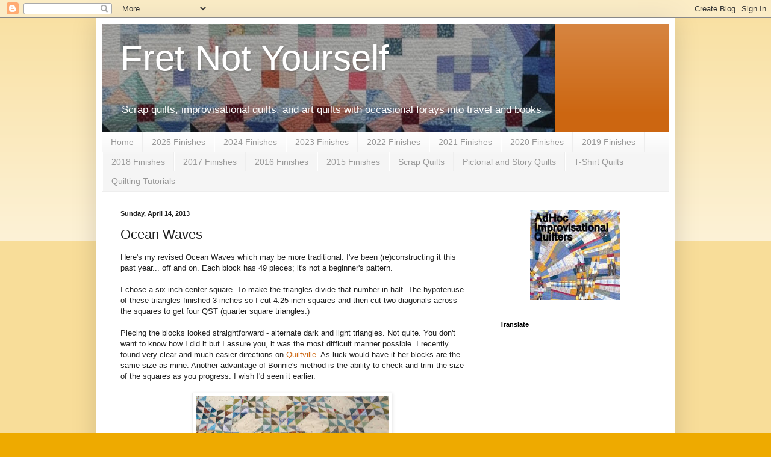

--- FILE ---
content_type: text/html; charset=UTF-8
request_url: https://fretnotyourself.blogspot.com/2013/04/ocean-waves.html
body_size: 18916
content:
<!DOCTYPE html>
<html class='v2' dir='ltr' lang='en'>
<head>
<link href='https://www.blogger.com/static/v1/widgets/335934321-css_bundle_v2.css' rel='stylesheet' type='text/css'/>
<meta content='width=1100' name='viewport'/>
<meta content='text/html; charset=UTF-8' http-equiv='Content-Type'/>
<meta content='blogger' name='generator'/>
<link href='https://fretnotyourself.blogspot.com/favicon.ico' rel='icon' type='image/x-icon'/>
<link href='https://fretnotyourself.blogspot.com/2013/04/ocean-waves.html' rel='canonical'/>
<link rel="alternate" type="application/atom+xml" title="Fret Not Yourself - Atom" href="https://fretnotyourself.blogspot.com/feeds/posts/default" />
<link rel="alternate" type="application/rss+xml" title="Fret Not Yourself - RSS" href="https://fretnotyourself.blogspot.com/feeds/posts/default?alt=rss" />
<link rel="service.post" type="application/atom+xml" title="Fret Not Yourself - Atom" href="https://www.blogger.com/feeds/231509571353812426/posts/default" />

<link rel="alternate" type="application/atom+xml" title="Fret Not Yourself - Atom" href="https://fretnotyourself.blogspot.com/feeds/9157508941314525339/comments/default" />
<!--Can't find substitution for tag [blog.ieCssRetrofitLinks]-->
<link href='https://blogger.googleusercontent.com/img/b/R29vZ2xl/AVvXsEjl3cyeRsu__ZmUu3iUag0Ge5inVMecuvf5pwbSvDWg2SUBIZnNJOQdxUSkMs8XJfaDoSZn_emI2Vl0Nqu12js1EEG0L2MZtj2yr_apndhU5uciDVYds7n-qnEHK_aphni5uFd_djqthSkB/s320/OceanWave.JPG' rel='image_src'/>
<meta content='https://fretnotyourself.blogspot.com/2013/04/ocean-waves.html' property='og:url'/>
<meta content='Ocean Waves' property='og:title'/>
<meta content='A blog about quilts, quilting, reading and travel.' property='og:description'/>
<meta content='https://blogger.googleusercontent.com/img/b/R29vZ2xl/AVvXsEjl3cyeRsu__ZmUu3iUag0Ge5inVMecuvf5pwbSvDWg2SUBIZnNJOQdxUSkMs8XJfaDoSZn_emI2Vl0Nqu12js1EEG0L2MZtj2yr_apndhU5uciDVYds7n-qnEHK_aphni5uFd_djqthSkB/w1200-h630-p-k-no-nu/OceanWave.JPG' property='og:image'/>
<title>Fret Not Yourself: Ocean Waves</title>
<style id='page-skin-1' type='text/css'><!--
/*
-----------------------------------------------
Blogger Template Style
Name:     Simple
Designer: Blogger
URL:      www.blogger.com
----------------------------------------------- */
/* Content
----------------------------------------------- */
body {
font: normal normal 12px Arial, Tahoma, Helvetica, FreeSans, sans-serif;
color: #222222;
background: #eeaa00 none repeat scroll top left;
padding: 0 40px 40px 40px;
}
html body .region-inner {
min-width: 0;
max-width: 100%;
width: auto;
}
h2 {
font-size: 22px;
}
a:link {
text-decoration:none;
color: #cc6611;
}
a:visited {
text-decoration:none;
color: #888888;
}
a:hover {
text-decoration:underline;
color: #ff9900;
}
.body-fauxcolumn-outer .fauxcolumn-inner {
background: transparent url(https://resources.blogblog.com/blogblog/data/1kt/simple/body_gradient_tile_light.png) repeat scroll top left;
_background-image: none;
}
.body-fauxcolumn-outer .cap-top {
position: absolute;
z-index: 1;
height: 400px;
width: 100%;
}
.body-fauxcolumn-outer .cap-top .cap-left {
width: 100%;
background: transparent url(https://resources.blogblog.com/blogblog/data/1kt/simple/gradients_light.png) repeat-x scroll top left;
_background-image: none;
}
.content-outer {
-moz-box-shadow: 0 0 40px rgba(0, 0, 0, .15);
-webkit-box-shadow: 0 0 5px rgba(0, 0, 0, .15);
-goog-ms-box-shadow: 0 0 10px #333333;
box-shadow: 0 0 40px rgba(0, 0, 0, .15);
margin-bottom: 1px;
}
.content-inner {
padding: 10px 10px;
}
.content-inner {
background-color: #ffffff;
}
/* Header
----------------------------------------------- */
.header-outer {
background: #cc6611 url(https://resources.blogblog.com/blogblog/data/1kt/simple/gradients_light.png) repeat-x scroll 0 -400px;
_background-image: none;
}
.Header h1 {
font: normal normal 60px Arial, Tahoma, Helvetica, FreeSans, sans-serif;
color: #ffffff;
text-shadow: 1px 2px 3px rgba(0, 0, 0, .2);
}
.Header h1 a {
color: #ffffff;
}
.Header .description {
font-size: 140%;
color: #ffffff;
}
.header-inner .Header .titlewrapper {
padding: 22px 30px;
}
.header-inner .Header .descriptionwrapper {
padding: 0 30px;
}
/* Tabs
----------------------------------------------- */
.tabs-inner .section:first-child {
border-top: 0 solid #eeeeee;
}
.tabs-inner .section:first-child ul {
margin-top: -0;
border-top: 0 solid #eeeeee;
border-left: 0 solid #eeeeee;
border-right: 0 solid #eeeeee;
}
.tabs-inner .widget ul {
background: #f5f5f5 url(https://resources.blogblog.com/blogblog/data/1kt/simple/gradients_light.png) repeat-x scroll 0 -800px;
_background-image: none;
border-bottom: 1px solid #eeeeee;
margin-top: 0;
margin-left: -30px;
margin-right: -30px;
}
.tabs-inner .widget li a {
display: inline-block;
padding: .6em 1em;
font: normal normal 14px Arial, Tahoma, Helvetica, FreeSans, sans-serif;
color: #999999;
border-left: 1px solid #ffffff;
border-right: 1px solid #eeeeee;
}
.tabs-inner .widget li:first-child a {
border-left: none;
}
.tabs-inner .widget li.selected a, .tabs-inner .widget li a:hover {
color: #000000;
background-color: #eeeeee;
text-decoration: none;
}
/* Columns
----------------------------------------------- */
.main-outer {
border-top: 0 solid #eeeeee;
}
.fauxcolumn-left-outer .fauxcolumn-inner {
border-right: 1px solid #eeeeee;
}
.fauxcolumn-right-outer .fauxcolumn-inner {
border-left: 1px solid #eeeeee;
}
/* Headings
----------------------------------------------- */
div.widget > h2,
div.widget h2.title {
margin: 0 0 1em 0;
font: normal bold 11px Arial, Tahoma, Helvetica, FreeSans, sans-serif;
color: #000000;
}
/* Widgets
----------------------------------------------- */
.widget .zippy {
color: #999999;
text-shadow: 2px 2px 1px rgba(0, 0, 0, .1);
}
.widget .popular-posts ul {
list-style: none;
}
/* Posts
----------------------------------------------- */
h2.date-header {
font: normal bold 11px Arial, Tahoma, Helvetica, FreeSans, sans-serif;
}
.date-header span {
background-color: transparent;
color: #222222;
padding: inherit;
letter-spacing: inherit;
margin: inherit;
}
.main-inner {
padding-top: 30px;
padding-bottom: 30px;
}
.main-inner .column-center-inner {
padding: 0 15px;
}
.main-inner .column-center-inner .section {
margin: 0 15px;
}
.post {
margin: 0 0 25px 0;
}
h3.post-title, .comments h4 {
font: normal normal 22px Arial, Tahoma, Helvetica, FreeSans, sans-serif;
margin: .75em 0 0;
}
.post-body {
font-size: 110%;
line-height: 1.4;
position: relative;
}
.post-body img, .post-body .tr-caption-container, .Profile img, .Image img,
.BlogList .item-thumbnail img {
padding: 2px;
background: #ffffff;
border: 1px solid #eeeeee;
-moz-box-shadow: 1px 1px 5px rgba(0, 0, 0, .1);
-webkit-box-shadow: 1px 1px 5px rgba(0, 0, 0, .1);
box-shadow: 1px 1px 5px rgba(0, 0, 0, .1);
}
.post-body img, .post-body .tr-caption-container {
padding: 5px;
}
.post-body .tr-caption-container {
color: #222222;
}
.post-body .tr-caption-container img {
padding: 0;
background: transparent;
border: none;
-moz-box-shadow: 0 0 0 rgba(0, 0, 0, .1);
-webkit-box-shadow: 0 0 0 rgba(0, 0, 0, .1);
box-shadow: 0 0 0 rgba(0, 0, 0, .1);
}
.post-header {
margin: 0 0 1.5em;
line-height: 1.6;
font-size: 90%;
}
.post-footer {
margin: 20px -2px 0;
padding: 5px 10px;
color: #666666;
background-color: #f9f9f9;
border-bottom: 1px solid #eeeeee;
line-height: 1.6;
font-size: 90%;
}
#comments .comment-author {
padding-top: 1.5em;
border-top: 1px solid #eeeeee;
background-position: 0 1.5em;
}
#comments .comment-author:first-child {
padding-top: 0;
border-top: none;
}
.avatar-image-container {
margin: .2em 0 0;
}
#comments .avatar-image-container img {
border: 1px solid #eeeeee;
}
/* Comments
----------------------------------------------- */
.comments .comments-content .icon.blog-author {
background-repeat: no-repeat;
background-image: url([data-uri]);
}
.comments .comments-content .loadmore a {
border-top: 1px solid #999999;
border-bottom: 1px solid #999999;
}
.comments .comment-thread.inline-thread {
background-color: #f9f9f9;
}
.comments .continue {
border-top: 2px solid #999999;
}
/* Accents
---------------------------------------------- */
.section-columns td.columns-cell {
border-left: 1px solid #eeeeee;
}
.blog-pager {
background: transparent none no-repeat scroll top center;
}
.blog-pager-older-link, .home-link,
.blog-pager-newer-link {
background-color: #ffffff;
padding: 5px;
}
.footer-outer {
border-top: 0 dashed #bbbbbb;
}
/* Mobile
----------------------------------------------- */
body.mobile  {
background-size: auto;
}
.mobile .body-fauxcolumn-outer {
background: transparent none repeat scroll top left;
}
.mobile .body-fauxcolumn-outer .cap-top {
background-size: 100% auto;
}
.mobile .content-outer {
-webkit-box-shadow: 0 0 3px rgba(0, 0, 0, .15);
box-shadow: 0 0 3px rgba(0, 0, 0, .15);
}
.mobile .tabs-inner .widget ul {
margin-left: 0;
margin-right: 0;
}
.mobile .post {
margin: 0;
}
.mobile .main-inner .column-center-inner .section {
margin: 0;
}
.mobile .date-header span {
padding: 0.1em 10px;
margin: 0 -10px;
}
.mobile h3.post-title {
margin: 0;
}
.mobile .blog-pager {
background: transparent none no-repeat scroll top center;
}
.mobile .footer-outer {
border-top: none;
}
.mobile .main-inner, .mobile .footer-inner {
background-color: #ffffff;
}
.mobile-index-contents {
color: #222222;
}
.mobile-link-button {
background-color: #cc6611;
}
.mobile-link-button a:link, .mobile-link-button a:visited {
color: #ffffff;
}
.mobile .tabs-inner .section:first-child {
border-top: none;
}
.mobile .tabs-inner .PageList .widget-content {
background-color: #eeeeee;
color: #000000;
border-top: 1px solid #eeeeee;
border-bottom: 1px solid #eeeeee;
}
.mobile .tabs-inner .PageList .widget-content .pagelist-arrow {
border-left: 1px solid #eeeeee;
}

--></style>
<style id='template-skin-1' type='text/css'><!--
body {
min-width: 960px;
}
.content-outer, .content-fauxcolumn-outer, .region-inner {
min-width: 960px;
max-width: 960px;
_width: 960px;
}
.main-inner .columns {
padding-left: 0;
padding-right: 310px;
}
.main-inner .fauxcolumn-center-outer {
left: 0;
right: 310px;
/* IE6 does not respect left and right together */
_width: expression(this.parentNode.offsetWidth -
parseInt("0") -
parseInt("310px") + 'px');
}
.main-inner .fauxcolumn-left-outer {
width: 0;
}
.main-inner .fauxcolumn-right-outer {
width: 310px;
}
.main-inner .column-left-outer {
width: 0;
right: 100%;
margin-left: -0;
}
.main-inner .column-right-outer {
width: 310px;
margin-right: -310px;
}
#layout {
min-width: 0;
}
#layout .content-outer {
min-width: 0;
width: 800px;
}
#layout .region-inner {
min-width: 0;
width: auto;
}
body#layout div.add_widget {
padding: 8px;
}
body#layout div.add_widget a {
margin-left: 32px;
}
--></style>
<link href='https://www.blogger.com/dyn-css/authorization.css?targetBlogID=231509571353812426&amp;zx=15975325-b4c5-4da0-ac2c-518061c4bf71' media='none' onload='if(media!=&#39;all&#39;)media=&#39;all&#39;' rel='stylesheet'/><noscript><link href='https://www.blogger.com/dyn-css/authorization.css?targetBlogID=231509571353812426&amp;zx=15975325-b4c5-4da0-ac2c-518061c4bf71' rel='stylesheet'/></noscript>
<meta name='google-adsense-platform-account' content='ca-host-pub-1556223355139109'/>
<meta name='google-adsense-platform-domain' content='blogspot.com'/>

</head>
<body class='loading variant-bold'>
<div class='navbar section' id='navbar' name='Navbar'><div class='widget Navbar' data-version='1' id='Navbar1'><script type="text/javascript">
    function setAttributeOnload(object, attribute, val) {
      if(window.addEventListener) {
        window.addEventListener('load',
          function(){ object[attribute] = val; }, false);
      } else {
        window.attachEvent('onload', function(){ object[attribute] = val; });
      }
    }
  </script>
<div id="navbar-iframe-container"></div>
<script type="text/javascript" src="https://apis.google.com/js/platform.js"></script>
<script type="text/javascript">
      gapi.load("gapi.iframes:gapi.iframes.style.bubble", function() {
        if (gapi.iframes && gapi.iframes.getContext) {
          gapi.iframes.getContext().openChild({
              url: 'https://www.blogger.com/navbar/231509571353812426?po\x3d9157508941314525339\x26origin\x3dhttps://fretnotyourself.blogspot.com',
              where: document.getElementById("navbar-iframe-container"),
              id: "navbar-iframe"
          });
        }
      });
    </script><script type="text/javascript">
(function() {
var script = document.createElement('script');
script.type = 'text/javascript';
script.src = '//pagead2.googlesyndication.com/pagead/js/google_top_exp.js';
var head = document.getElementsByTagName('head')[0];
if (head) {
head.appendChild(script);
}})();
</script>
</div></div>
<div class='body-fauxcolumns'>
<div class='fauxcolumn-outer body-fauxcolumn-outer'>
<div class='cap-top'>
<div class='cap-left'></div>
<div class='cap-right'></div>
</div>
<div class='fauxborder-left'>
<div class='fauxborder-right'></div>
<div class='fauxcolumn-inner'>
</div>
</div>
<div class='cap-bottom'>
<div class='cap-left'></div>
<div class='cap-right'></div>
</div>
</div>
</div>
<div class='content'>
<div class='content-fauxcolumns'>
<div class='fauxcolumn-outer content-fauxcolumn-outer'>
<div class='cap-top'>
<div class='cap-left'></div>
<div class='cap-right'></div>
</div>
<div class='fauxborder-left'>
<div class='fauxborder-right'></div>
<div class='fauxcolumn-inner'>
</div>
</div>
<div class='cap-bottom'>
<div class='cap-left'></div>
<div class='cap-right'></div>
</div>
</div>
</div>
<div class='content-outer'>
<div class='content-cap-top cap-top'>
<div class='cap-left'></div>
<div class='cap-right'></div>
</div>
<div class='fauxborder-left content-fauxborder-left'>
<div class='fauxborder-right content-fauxborder-right'></div>
<div class='content-inner'>
<header>
<div class='header-outer'>
<div class='header-cap-top cap-top'>
<div class='cap-left'></div>
<div class='cap-right'></div>
</div>
<div class='fauxborder-left header-fauxborder-left'>
<div class='fauxborder-right header-fauxborder-right'></div>
<div class='region-inner header-inner'>
<div class='header section' id='header' name='Header'><div class='widget Header' data-version='1' id='Header1'>
<div id='header-inner' style='background-image: url("https://blogger.googleusercontent.com/img/b/R29vZ2xl/AVvXsEgchbOJKrOwM1YCEkhT7hg_ZNv9Pr0y-V5R1MW2amnMitcBX5mPe0yXRJYQVSIYC9_lbs252PudWHLdrp0TGM9on_kaNpsqpgnDcfqyH19VKrHcSXjncXWaA8u7caFaupuVxltsPxI5mvx2/s752/FlyingSquaresHeader+%25282%2529.JPG"); background-position: left; min-height: 102px; _height: 102px; background-repeat: no-repeat; '>
<div class='titlewrapper' style='background: transparent'>
<h1 class='title' style='background: transparent; border-width: 0px'>
<a href='https://fretnotyourself.blogspot.com/'>
Fret Not Yourself
</a>
</h1>
</div>
<div class='descriptionwrapper'>
<p class='description'><span>Scrap quilts, improvisational quilts, and art quilts
with occasional forays into travel and books.</span></p>
</div>
</div>
</div></div>
</div>
</div>
<div class='header-cap-bottom cap-bottom'>
<div class='cap-left'></div>
<div class='cap-right'></div>
</div>
</div>
</header>
<div class='tabs-outer'>
<div class='tabs-cap-top cap-top'>
<div class='cap-left'></div>
<div class='cap-right'></div>
</div>
<div class='fauxborder-left tabs-fauxborder-left'>
<div class='fauxborder-right tabs-fauxborder-right'></div>
<div class='region-inner tabs-inner'>
<div class='tabs section' id='crosscol' name='Cross-Column'><div class='widget PageList' data-version='1' id='PageList1'>
<h2>Pages</h2>
<div class='widget-content'>
<ul>
<li>
<a href='https://fretnotyourself.blogspot.com/'>Home</a>
</li>
<li>
<a href='https://fretnotyourself.blogspot.com/p/2025-finishes.html'>2025 Finishes</a>
</li>
<li>
<a href='https://fretnotyourself.blogspot.com/p/2024-finishes.html'>2024 Finishes</a>
</li>
<li>
<a href='https://fretnotyourself.blogspot.com/p/2023-finishes.html'>2023 Finishes</a>
</li>
<li>
<a href='https://fretnotyourself.blogspot.com/p/2022-finishes.html'>2022 Finishes</a>
</li>
<li>
<a href='https://fretnotyourself.blogspot.com/p/2021-finishes.html'>2021 Finishes</a>
</li>
<li>
<a href='https://fretnotyourself.blogspot.com/p/2020-finishes.html'>2020 Finishes</a>
</li>
<li>
<a href='https://fretnotyourself.blogspot.com/p/2019-finishes.html'>2019 Finishes</a>
</li>
<li>
<a href='https://fretnotyourself.blogspot.com/p/2018-finishes.html'>2018 Finishes</a>
</li>
<li>
<a href='https://fretnotyourself.blogspot.com/p/2017-finishes.html'>2017 Finishes</a>
</li>
<li>
<a href='https://fretnotyourself.blogspot.com/p/2016-finishes.html'>2016 Finishes</a>
</li>
<li>
<a href='https://fretnotyourself.blogspot.com/p/2015-finished-quilts-and-projects.html'>2015 Finishes</a>
</li>
<li>
<a href='https://fretnotyourself.blogspot.com/p/scrap-quilts.html'>Scrap Quilts</a>
</li>
<li>
<a href='https://fretnotyourself.blogspot.com/p/quilt-gallery.html'>Pictorial and Story Quilts</a>
</li>
<li>
<a href='https://fretnotyourself.blogspot.com/p/blog-page.html'>T-Shirt Quilts</a>
</li>
<li>
<a href='https://fretnotyourself.blogspot.com/p/tutorials.html'>Quilting Tutorials</a>
</li>
</ul>
<div class='clear'></div>
</div>
</div></div>
<div class='tabs no-items section' id='crosscol-overflow' name='Cross-Column 2'></div>
</div>
</div>
<div class='tabs-cap-bottom cap-bottom'>
<div class='cap-left'></div>
<div class='cap-right'></div>
</div>
</div>
<div class='main-outer'>
<div class='main-cap-top cap-top'>
<div class='cap-left'></div>
<div class='cap-right'></div>
</div>
<div class='fauxborder-left main-fauxborder-left'>
<div class='fauxborder-right main-fauxborder-right'></div>
<div class='region-inner main-inner'>
<div class='columns fauxcolumns'>
<div class='fauxcolumn-outer fauxcolumn-center-outer'>
<div class='cap-top'>
<div class='cap-left'></div>
<div class='cap-right'></div>
</div>
<div class='fauxborder-left'>
<div class='fauxborder-right'></div>
<div class='fauxcolumn-inner'>
</div>
</div>
<div class='cap-bottom'>
<div class='cap-left'></div>
<div class='cap-right'></div>
</div>
</div>
<div class='fauxcolumn-outer fauxcolumn-left-outer'>
<div class='cap-top'>
<div class='cap-left'></div>
<div class='cap-right'></div>
</div>
<div class='fauxborder-left'>
<div class='fauxborder-right'></div>
<div class='fauxcolumn-inner'>
</div>
</div>
<div class='cap-bottom'>
<div class='cap-left'></div>
<div class='cap-right'></div>
</div>
</div>
<div class='fauxcolumn-outer fauxcolumn-right-outer'>
<div class='cap-top'>
<div class='cap-left'></div>
<div class='cap-right'></div>
</div>
<div class='fauxborder-left'>
<div class='fauxborder-right'></div>
<div class='fauxcolumn-inner'>
</div>
</div>
<div class='cap-bottom'>
<div class='cap-left'></div>
<div class='cap-right'></div>
</div>
</div>
<!-- corrects IE6 width calculation -->
<div class='columns-inner'>
<div class='column-center-outer'>
<div class='column-center-inner'>
<div class='main section' id='main' name='Main'><div class='widget Blog' data-version='1' id='Blog1'>
<div class='blog-posts hfeed'>

          <div class="date-outer">
        
<h2 class='date-header'><span>Sunday, April 14, 2013</span></h2>

          <div class="date-posts">
        
<div class='post-outer'>
<div class='post hentry uncustomized-post-template' itemprop='blogPost' itemscope='itemscope' itemtype='http://schema.org/BlogPosting'>
<meta content='https://blogger.googleusercontent.com/img/b/R29vZ2xl/AVvXsEjl3cyeRsu__ZmUu3iUag0Ge5inVMecuvf5pwbSvDWg2SUBIZnNJOQdxUSkMs8XJfaDoSZn_emI2Vl0Nqu12js1EEG0L2MZtj2yr_apndhU5uciDVYds7n-qnEHK_aphni5uFd_djqthSkB/s320/OceanWave.JPG' itemprop='image_url'/>
<meta content='231509571353812426' itemprop='blogId'/>
<meta content='9157508941314525339' itemprop='postId'/>
<a name='9157508941314525339'></a>
<h3 class='post-title entry-title' itemprop='name'>
Ocean Waves
</h3>
<div class='post-header'>
<div class='post-header-line-1'></div>
</div>
<div class='post-body entry-content' id='post-body-9157508941314525339' itemprop='description articleBody'>
Here's my revised Ocean Waves which may be more traditional. I've been (re)constructing it this past year... off and on. Each block has 49 pieces; it's not a beginner's pattern.<br />
<br />
I chose a six inch center square. To make the triangles divide that number in half. The hypotenuse of these triangles finished 3 inches so I cut 4.25 inch squares and then cut two diagonals across the squares to get four QST (quarter square triangles.)<br />
<br />
Piecing the blocks looked straightforward - alternate dark and light triangles. Not quite. You don't want to know how I did it but I assure you, it was the most difficult manner possible. I recently found very clear and much easier directions on&nbsp;<a href="https://quiltville.blogspot.com/2005/06/scrappy-ocean-waves.html" target="_blank">Quiltville</a>. As luck would have it her blocks are the same size as mine. Another advantage of Bonnie's method is the ability to check and trim the size of the squares as you progress. I wish I'd seen it earlier.<br />
<br />
<div class="separator" style="clear: both; text-align: center;">
<a href="https://blogger.googleusercontent.com/img/b/R29vZ2xl/AVvXsEjl3cyeRsu__ZmUu3iUag0Ge5inVMecuvf5pwbSvDWg2SUBIZnNJOQdxUSkMs8XJfaDoSZn_emI2Vl0Nqu12js1EEG0L2MZtj2yr_apndhU5uciDVYds7n-qnEHK_aphni5uFd_djqthSkB/s1600/OceanWave.JPG" style="margin-left: 1em; margin-right: 1em;"><img border="0" height="207" src="https://blogger.googleusercontent.com/img/b/R29vZ2xl/AVvXsEjl3cyeRsu__ZmUu3iUag0Ge5inVMecuvf5pwbSvDWg2SUBIZnNJOQdxUSkMs8XJfaDoSZn_emI2Vl0Nqu12js1EEG0L2MZtj2yr_apndhU5uciDVYds7n-qnEHK_aphni5uFd_djqthSkB/s320/OceanWave.JPG" width="320" /></a></div>
<br />
I'm slowly quilting the large squares. Feathers sound good but not a wreath.<br />
<br />
<div class="separator" style="clear: both; text-align: center;">
<a href="https://blogger.googleusercontent.com/img/b/R29vZ2xl/AVvXsEi98-aMP5Neyku3j382-xxSTyk_69QyKxEvxVSLVqPTZqHe8Cr9z8-qURSkPwakr_SifSmvKxt7OTjJfI9WGsxdu9EVvHO4kzOA4BQxGofYdk9Y-Mc-pGHcRfeXfWsDFIb89ZHHaG-cMfvw/s1600/OceanWaveDet.JPG" style="margin-left: 1em; margin-right: 1em;"><img border="0" height="192" src="https://blogger.googleusercontent.com/img/b/R29vZ2xl/AVvXsEi98-aMP5Neyku3j382-xxSTyk_69QyKxEvxVSLVqPTZqHe8Cr9z8-qURSkPwakr_SifSmvKxt7OTjJfI9WGsxdu9EVvHO4kzOA4BQxGofYdk9Y-Mc-pGHcRfeXfWsDFIb89ZHHaG-cMfvw/s320/OceanWaveDet.JPG" width="320" /></a></div>
<div class="separator" style="clear: both; text-align: left;">
<br /></div>
<div class="separator" style="clear: both; text-align: left;">
Fret not; enjoy the day.</div>
<div class="separator" style="clear: both; text-align: left;">
<br /></div>
<div class="separator" style="clear: both; text-align: left;">
Ann</div>
<div style='clear: both;'></div>
</div>
<div class='post-footer'>
<div class='post-footer-line post-footer-line-1'>
<span class='post-author vcard'>
Posted by
<span class='fn' itemprop='author' itemscope='itemscope' itemtype='http://schema.org/Person'>
<meta content='https://www.blogger.com/profile/12922656955543465650' itemprop='url'/>
<a class='g-profile' href='https://www.blogger.com/profile/12922656955543465650' rel='author' title='author profile'>
<span itemprop='name'>Ann</span>
</a>
</span>
</span>
<span class='post-timestamp'>
at
<meta content='https://fretnotyourself.blogspot.com/2013/04/ocean-waves.html' itemprop='url'/>
<a class='timestamp-link' href='https://fretnotyourself.blogspot.com/2013/04/ocean-waves.html' rel='bookmark' title='permanent link'><abbr class='published' itemprop='datePublished' title='2013-04-14T08:30:00-05:00'>April 14, 2013</abbr></a>
</span>
<span class='post-comment-link'>
</span>
<span class='post-icons'>
<span class='item-control blog-admin pid-1799871339'>
<a href='https://www.blogger.com/post-edit.g?blogID=231509571353812426&postID=9157508941314525339&from=pencil' title='Edit Post'>
<img alt='' class='icon-action' height='18' src='https://resources.blogblog.com/img/icon18_edit_allbkg.gif' width='18'/>
</a>
</span>
</span>
<div class='post-share-buttons goog-inline-block'>
<a class='goog-inline-block share-button sb-email' href='https://www.blogger.com/share-post.g?blogID=231509571353812426&postID=9157508941314525339&target=email' target='_blank' title='Email This'><span class='share-button-link-text'>Email This</span></a><a class='goog-inline-block share-button sb-blog' href='https://www.blogger.com/share-post.g?blogID=231509571353812426&postID=9157508941314525339&target=blog' onclick='window.open(this.href, "_blank", "height=270,width=475"); return false;' target='_blank' title='BlogThis!'><span class='share-button-link-text'>BlogThis!</span></a><a class='goog-inline-block share-button sb-twitter' href='https://www.blogger.com/share-post.g?blogID=231509571353812426&postID=9157508941314525339&target=twitter' target='_blank' title='Share to X'><span class='share-button-link-text'>Share to X</span></a><a class='goog-inline-block share-button sb-facebook' href='https://www.blogger.com/share-post.g?blogID=231509571353812426&postID=9157508941314525339&target=facebook' onclick='window.open(this.href, "_blank", "height=430,width=640"); return false;' target='_blank' title='Share to Facebook'><span class='share-button-link-text'>Share to Facebook</span></a><a class='goog-inline-block share-button sb-pinterest' href='https://www.blogger.com/share-post.g?blogID=231509571353812426&postID=9157508941314525339&target=pinterest' target='_blank' title='Share to Pinterest'><span class='share-button-link-text'>Share to Pinterest</span></a>
</div>
</div>
<div class='post-footer-line post-footer-line-2'>
<span class='post-labels'>
Labels:
<a href='https://fretnotyourself.blogspot.com/search/label/free%20motion%20quilting' rel='tag'>free motion quilting</a>,
<a href='https://fretnotyourself.blogspot.com/search/label/Ocean%20Waves' rel='tag'>Ocean Waves</a>,
<a href='https://fretnotyourself.blogspot.com/search/label/pieced%20quilt' rel='tag'>pieced quilt</a>,
<a href='https://fretnotyourself.blogspot.com/search/label/scrap%20quilt' rel='tag'>scrap quilt</a>
</span>
</div>
<div class='post-footer-line post-footer-line-3'>
<span class='post-location'>
</span>
</div>
</div>
</div>
<div class='comments' id='comments'>
<a name='comments'></a>
</div>
</div>

        </div></div>
      
</div>
<div class='blog-pager' id='blog-pager'>
<span id='blog-pager-newer-link'>
<a class='blog-pager-newer-link' href='https://fretnotyourself.blogspot.com/2013/04/pretty-in-pink-t-shirt-quilt.html' id='Blog1_blog-pager-newer-link' title='Newer Post'>Newer Post</a>
</span>
<span id='blog-pager-older-link'>
<a class='blog-pager-older-link' href='https://fretnotyourself.blogspot.com/2013/04/the-wave-that-never-was.html' id='Blog1_blog-pager-older-link' title='Older Post'>Older Post</a>
</span>
<a class='home-link' href='https://fretnotyourself.blogspot.com/'>Home</a>
</div>
<div class='clear'></div>
<div class='post-feeds'>
</div>
</div></div>
</div>
</div>
<div class='column-left-outer'>
<div class='column-left-inner'>
<aside>
</aside>
</div>
</div>
<div class='column-right-outer'>
<div class='column-right-inner'>
<aside>
<div class='sidebar section' id='sidebar-right-1'><div class='widget HTML' data-version='1' id='HTML5'>
<div class='widget-content'>
<div class="Ad-Hoc-Improv-Quilts-button" style="width: 150px; margin: 0 auto;"> <a href="https://adhocimprovquilts.blogspot.com" rel="nofollow"> <img src="https://blogger.googleusercontent.com/img/b/R29vZ2xl/AVvXsEjEy8S1fnyJkxXuDX5kMWSVIoIq5vBuYrAPGjAQmcQ91ibTFhvTJl3VvOvC9DAa2Awon-wntYCTtxoszXbxB4OOPtEHQfqBZBJDldmyu_t_pQayr977YtYeFWIItZQ_KMGhi8cqqK44wxXV/s1600/KFindhornChoice1AHIQ.jpg" alt="Ad Hoc Improv Quilts" width="150" height="150" /> </a> </div>
</div>
<div class='clear'></div>
</div><div class='widget Translate' data-version='1' id='Translate1'>
<h2 class='title'>Translate</h2>
<div id='google_translate_element'></div>
<script>
    function googleTranslateElementInit() {
      new google.translate.TranslateElement({
        pageLanguage: 'en',
        autoDisplay: 'true',
        layout: google.translate.TranslateElement.InlineLayout.VERTICAL
      }, 'google_translate_element');
    }
  </script>
<script src='//translate.google.com/translate_a/element.js?cb=googleTranslateElementInit'></script>
<div class='clear'></div>
</div><div class='widget Followers' data-version='1' id='Followers1'>
<div class='widget-content'>
<div id='Followers1-wrapper'>
<div style='margin-right:2px;'>
<div><script type="text/javascript" src="https://apis.google.com/js/platform.js"></script>
<div id="followers-iframe-container"></div>
<script type="text/javascript">
    window.followersIframe = null;
    function followersIframeOpen(url) {
      gapi.load("gapi.iframes", function() {
        if (gapi.iframes && gapi.iframes.getContext) {
          window.followersIframe = gapi.iframes.getContext().openChild({
            url: url,
            where: document.getElementById("followers-iframe-container"),
            messageHandlersFilter: gapi.iframes.CROSS_ORIGIN_IFRAMES_FILTER,
            messageHandlers: {
              '_ready': function(obj) {
                window.followersIframe.getIframeEl().height = obj.height;
              },
              'reset': function() {
                window.followersIframe.close();
                followersIframeOpen("https://www.blogger.com/followers/frame/231509571353812426?colors\x3dCgt0cmFuc3BhcmVudBILdHJhbnNwYXJlbnQaByMyMjIyMjIiByNjYzY2MTEqByNmZmZmZmYyByMwMDAwMDA6ByMyMjIyMjJCByNjYzY2MTFKByM5OTk5OTlSByNjYzY2MTFaC3RyYW5zcGFyZW50\x26pageSize\x3d21\x26hl\x3den\x26origin\x3dhttps://fretnotyourself.blogspot.com");
              },
              'open': function(url) {
                window.followersIframe.close();
                followersIframeOpen(url);
              }
            }
          });
        }
      });
    }
    followersIframeOpen("https://www.blogger.com/followers/frame/231509571353812426?colors\x3dCgt0cmFuc3BhcmVudBILdHJhbnNwYXJlbnQaByMyMjIyMjIiByNjYzY2MTEqByNmZmZmZmYyByMwMDAwMDA6ByMyMjIyMjJCByNjYzY2MTFKByM5OTk5OTlSByNjYzY2MTFaC3RyYW5zcGFyZW50\x26pageSize\x3d21\x26hl\x3den\x26origin\x3dhttps://fretnotyourself.blogspot.com");
  </script></div>
</div>
</div>
<div class='clear'></div>
</div>
</div><div class='widget Subscribe' data-version='1' id='Subscribe1'>
<div style='white-space:nowrap'>
<h2 class='title'>Subscribe To</h2>
<div class='widget-content'>
<div class='subscribe-wrapper subscribe-type-POST'>
<div class='subscribe expanded subscribe-type-POST' id='SW_READER_LIST_Subscribe1POST' style='display:none;'>
<div class='top'>
<span class='inner' onclick='return(_SW_toggleReaderList(event, "Subscribe1POST"));'>
<img class='subscribe-dropdown-arrow' src='https://resources.blogblog.com/img/widgets/arrow_dropdown.gif'/>
<img align='absmiddle' alt='' border='0' class='feed-icon' src='https://resources.blogblog.com/img/icon_feed12.png'/>
Posts
</span>
<div class='feed-reader-links'>
<a class='feed-reader-link' href='https://www.netvibes.com/subscribe.php?url=https%3A%2F%2Ffretnotyourself.blogspot.com%2Ffeeds%2Fposts%2Fdefault' target='_blank'>
<img src='https://resources.blogblog.com/img/widgets/subscribe-netvibes.png'/>
</a>
<a class='feed-reader-link' href='https://add.my.yahoo.com/content?url=https%3A%2F%2Ffretnotyourself.blogspot.com%2Ffeeds%2Fposts%2Fdefault' target='_blank'>
<img src='https://resources.blogblog.com/img/widgets/subscribe-yahoo.png'/>
</a>
<a class='feed-reader-link' href='https://fretnotyourself.blogspot.com/feeds/posts/default' target='_blank'>
<img align='absmiddle' class='feed-icon' src='https://resources.blogblog.com/img/icon_feed12.png'/>
                  Atom
                </a>
</div>
</div>
<div class='bottom'></div>
</div>
<div class='subscribe' id='SW_READER_LIST_CLOSED_Subscribe1POST' onclick='return(_SW_toggleReaderList(event, "Subscribe1POST"));'>
<div class='top'>
<span class='inner'>
<img class='subscribe-dropdown-arrow' src='https://resources.blogblog.com/img/widgets/arrow_dropdown.gif'/>
<span onclick='return(_SW_toggleReaderList(event, "Subscribe1POST"));'>
<img align='absmiddle' alt='' border='0' class='feed-icon' src='https://resources.blogblog.com/img/icon_feed12.png'/>
Posts
</span>
</span>
</div>
<div class='bottom'></div>
</div>
</div>
<div class='subscribe-wrapper subscribe-type-PER_POST'>
<div class='subscribe expanded subscribe-type-PER_POST' id='SW_READER_LIST_Subscribe1PER_POST' style='display:none;'>
<div class='top'>
<span class='inner' onclick='return(_SW_toggleReaderList(event, "Subscribe1PER_POST"));'>
<img class='subscribe-dropdown-arrow' src='https://resources.blogblog.com/img/widgets/arrow_dropdown.gif'/>
<img align='absmiddle' alt='' border='0' class='feed-icon' src='https://resources.blogblog.com/img/icon_feed12.png'/>
Comments
</span>
<div class='feed-reader-links'>
<a class='feed-reader-link' href='https://www.netvibes.com/subscribe.php?url=https%3A%2F%2Ffretnotyourself.blogspot.com%2Ffeeds%2F9157508941314525339%2Fcomments%2Fdefault' target='_blank'>
<img src='https://resources.blogblog.com/img/widgets/subscribe-netvibes.png'/>
</a>
<a class='feed-reader-link' href='https://add.my.yahoo.com/content?url=https%3A%2F%2Ffretnotyourself.blogspot.com%2Ffeeds%2F9157508941314525339%2Fcomments%2Fdefault' target='_blank'>
<img src='https://resources.blogblog.com/img/widgets/subscribe-yahoo.png'/>
</a>
<a class='feed-reader-link' href='https://fretnotyourself.blogspot.com/feeds/9157508941314525339/comments/default' target='_blank'>
<img align='absmiddle' class='feed-icon' src='https://resources.blogblog.com/img/icon_feed12.png'/>
                  Atom
                </a>
</div>
</div>
<div class='bottom'></div>
</div>
<div class='subscribe' id='SW_READER_LIST_CLOSED_Subscribe1PER_POST' onclick='return(_SW_toggleReaderList(event, "Subscribe1PER_POST"));'>
<div class='top'>
<span class='inner'>
<img class='subscribe-dropdown-arrow' src='https://resources.blogblog.com/img/widgets/arrow_dropdown.gif'/>
<span onclick='return(_SW_toggleReaderList(event, "Subscribe1PER_POST"));'>
<img align='absmiddle' alt='' border='0' class='feed-icon' src='https://resources.blogblog.com/img/icon_feed12.png'/>
Comments
</span>
</span>
</div>
<div class='bottom'></div>
</div>
</div>
<div style='clear:both'></div>
</div>
</div>
<div class='clear'></div>
</div><div class='widget HTML' data-version='1' id='HTML1'>
<div class='widget-content'>
<a title="Follow Fret Not Yourself on Bloglovin" href="https://www.bloglovin.com/en/blog/6844739"><img alt="Follow on Bloglovin" src="https://www.bloglovin.com/widget/bilder/en/widget.gif?id=6844739" border="0" /></a>
</div>
<div class='clear'></div>
</div><div class='widget PopularPosts' data-version='1' id='PopularPosts1'>
<h2>Popular Posts</h2>
<div class='widget-content popular-posts'>
<ul>
<li>
<div class='item-thumbnail-only'>
<div class='item-thumbnail'>
<a href='https://fretnotyourself.blogspot.com/2014/02/steam-punk-blocks.html' target='_blank'>
<img alt='' border='0' src='https://lh3.googleusercontent.com/blogger_img_proxy/AEn0k_vJ4-haqt40M2u99PRhODBLfBPf55dh_KhDayoqRcxYHfmghJn8nSIO2sHpSoYJASXrLMLKzw7PRzVLuEcEb1O7bv7AvchlYMV4oD8vCJlVLXgTxVEB5bPYsUVbLTJI3sDF=w72-h72-p-k-no-nu'/>
</a>
</div>
<div class='item-title'><a href='https://fretnotyourself.blogspot.com/2014/02/steam-punk-blocks.html'>Steam Punk Blocks</a></div>
</div>
<div style='clear: both;'></div>
</li>
<li>
<div class='item-thumbnail-only'>
<div class='item-thumbnail'>
<a href='https://fretnotyourself.blogspot.com/2019/02/sixteen-blocks.html' target='_blank'>
<img alt='' border='0' src='https://blogger.googleusercontent.com/img/b/R29vZ2xl/AVvXsEhb6PVZ9tqJO937FMRBLhY_N8s0CItRqpMqADmAgBqCP6LO23OmfGux5qcFPP9nNpj4LDMa2Jv631Xa9jA7rZ2XE_J58Ch0vuuxTk7bvKvNosBU-lKvYH3aqE-P81HxNV5q6oYsdNu0crBH/w72-h72-p-k-no-nu/IMG_20190124_114716.jpg'/>
</a>
</div>
<div class='item-title'><a href='https://fretnotyourself.blogspot.com/2019/02/sixteen-blocks.html'>Sixteen Blocks</a></div>
</div>
<div style='clear: both;'></div>
</li>
<li>
<div class='item-thumbnail-only'>
<div class='item-thumbnail'>
<a href='https://fretnotyourself.blogspot.com/2016/12/a-finish-with-easy-quilting-design.html' target='_blank'>
<img alt='' border='0' src='https://blogger.googleusercontent.com/img/b/R29vZ2xl/AVvXsEizbFn7I442l05h2bycJEMICPFluZ50lcenfJzKdTQaZsviYZ7Uwk-z-8wwqXUxuKGEJw0DDueygiAQKwku_CVhM8gH-7Bqdup5Xb1Nr-VixL2vLNn8ihyphenhyphen2usDYpjc_CJh0RGCZBBH4zhjA/w72-h72-p-k-no-nu/IMG_20161107_150322.jpg'/>
</a>
</div>
<div class='item-title'><a href='https://fretnotyourself.blogspot.com/2016/12/a-finish-with-easy-quilting-design.html'>A Finish with an Easy Quilting Design</a></div>
</div>
<div style='clear: both;'></div>
</li>
<li>
<div class='item-thumbnail-only'>
<div class='item-thumbnail'>
<a href='https://fretnotyourself.blogspot.com/2018/07/chinese-coin-color-study.html' target='_blank'>
<img alt='' border='0' src='https://blogger.googleusercontent.com/img/b/R29vZ2xl/AVvXsEjbI-TkJW1CzewkauWYR-fs_jB0N0wTM3Qwu84ANjil1-Tip5FNIgAzDyyrl_950fgwWgx-_82KhALbWijb5z_RGpvyGQAd6iC33QEClOjRGAGWGdFWrW5KEw7QMUo65VC84X1AtwyXLIwE/w72-h72-p-k-no-nu/IMG_20180710_105245.jpg'/>
</a>
</div>
<div class='item-title'><a href='https://fretnotyourself.blogspot.com/2018/07/chinese-coin-color-study.html'>Chinese Coin Color Study</a></div>
</div>
<div style='clear: both;'></div>
</li>
<li>
<div class='item-thumbnail-only'>
<div class='item-thumbnail'>
<a href='https://fretnotyourself.blogspot.com/2020/12/kawandi-with-sujata.html' target='_blank'>
<img alt='' border='0' src='https://blogger.googleusercontent.com/img/b/R29vZ2xl/AVvXsEg28c6-og_knoJMerUegTvRunlHg5nve0cOnWAZrnGbhh7RAW5yJZmOyL7oz3PSMPHgOIdFTIbKH-GjQr64o8l2Xktfm-kyPTc0NZbt_1iKGnt6IVQE_mvbUxowQgz5O3C4LLJhhVkbAWS4/w72-h72-p-k-no-nu/IMG_20200913_110252.jpg'/>
</a>
</div>
<div class='item-title'><a href='https://fretnotyourself.blogspot.com/2020/12/kawandi-with-sujata.html'>Kawandi with Sujata</a></div>
</div>
<div style='clear: both;'></div>
</li>
<li>
<div class='item-thumbnail-only'>
<div class='item-thumbnail'>
<a href='https://fretnotyourself.blogspot.com/2018/02/ccvi-yellow-and-white-quilted.html' target='_blank'>
<img alt='' border='0' src='https://blogger.googleusercontent.com/img/b/R29vZ2xl/AVvXsEjnY37pjOnxiGt9TE4vzIP5unRSIIFh84nGYBQ3aZS4FgPxzJIA2i0SC4gO-asc1vv0J-BB0UKq2EFFgstJ7V85XJkTYc68FFAyQi9L5X2cgZPA5Q1C5vCyZjJCQGIRd5k5mK-58ajjcFfm/w72-h72-p-k-no-nu/IMG_8068.JPG'/>
</a>
</div>
<div class='item-title'><a href='https://fretnotyourself.blogspot.com/2018/02/ccvi-yellow-and-white-quilted.html'>CCVI (Yellow and White) Quilted</a></div>
</div>
<div style='clear: both;'></div>
</li>
<li>
<div class='item-thumbnail-only'>
<div class='item-thumbnail'>
<a href='https://fretnotyourself.blogspot.com/2025/08/string-hatchet-top-finished-perhaps.html' target='_blank'>
<img alt='' border='0' src='https://blogger.googleusercontent.com/img/a/AVvXsEh_M02eeGQb4XLPZLhxtrXn5l--a_SLsRKKucLVttz6et7Ve3v6Cz8w-cD1pqT_g6zp4y23Tq1JfyvKuex_bbrFVwq0gTuwJ-BHOxtF3htfEYGnhzQe4D3rY0UlXLlJxLl5RYHWcAW3fUGN9X-PQ7BYVvxrEHY8waYOrvrSQXAO3mDJjKgA5G_hoIsB9HQt=w72-h72-p-k-no-nu'/>
</a>
</div>
<div class='item-title'><a href='https://fretnotyourself.blogspot.com/2025/08/string-hatchet-top-finished-perhaps.html'>String Hatchet Top Finished... Perhaps</a></div>
</div>
<div style='clear: both;'></div>
</li>
<li>
<div class='item-thumbnail-only'>
<div class='item-thumbnail'>
<a href='https://fretnotyourself.blogspot.com/2021/01/ahiq-prompt-january-2021-electric.html' target='_blank'>
<img alt='' border='0' src='https://blogger.googleusercontent.com/img/b/R29vZ2xl/AVvXsEiaVa4wJvF6kQiN0qzoIBhQkZgzm3Er8voaZlyapsNJLbyP1OBbNk2Qmj11bEXDnP7lffa8FnIsBipOdq1h4cJHd_cneOwJBOykoDo8j1GqNvbJ9NINaGDTlSFLzUpBPqkW9VOFpgc_tWD1/w72-h72-p-k-no-nu/IMG_20200228_183856.jpg'/>
</a>
</div>
<div class='item-title'><a href='https://fretnotyourself.blogspot.com/2021/01/ahiq-prompt-january-2021-electric.html'>AHIQ Prompt January 2021: String Tulip QAL</a></div>
</div>
<div style='clear: both;'></div>
</li>
<li>
<div class='item-thumbnail-only'>
<div class='item-thumbnail'>
<a href='https://fretnotyourself.blogspot.com/2013/04/nine-patch-snowball.html' target='_blank'>
<img alt='' border='0' src='https://blogger.googleusercontent.com/img/b/R29vZ2xl/AVvXsEhU5gVG4wRzFusKw_dDc1KYCadnYbf5QxkPuoqMphdlDT_vqtegS1LM4aA6RDJgj6VUPVR9Am_vrwHdrc7UNX5QmvowH6i2UiWqLYRpZq_7yOUPZ1g0oRRaUxbwlwWH9LJZNNYWfh0A9RqB/w72-h72-p-k-no-nu/NinePatchSnowball.JPG'/>
</a>
</div>
<div class='item-title'><a href='https://fretnotyourself.blogspot.com/2013/04/nine-patch-snowball.html'>Nine Patch Snowball</a></div>
</div>
<div style='clear: both;'></div>
</li>
</ul>
<div class='clear'></div>
</div>
</div><div class='widget BlogList' data-version='1' id='BlogList1'>
<h2 class='title'>I Only Read https Blogs</h2>
<div class='widget-content'>
<div class='blog-list-container' id='BlogList1_container'>
<ul id='BlogList1_blogs'>
<li style='display: block;'>
<div class='blog-icon'>
<img data-lateloadsrc='https://lh3.googleusercontent.com/blogger_img_proxy/AEn0k_vHsS5QFrGrobel8LNR5k0WvrROe4sapynUvfbXyxe9lR7DQS-IvlDXIPDLtHu0XpJ1GU-ObhTD9YbDTotFh754l158fQ1omis48AYDkP8-VxUl0Vra=s16-w16-h16' height='16' width='16'/>
</div>
<div class='blog-content'>
<div class='blog-title'>
<a href='https://pattythequiltlady.blogspot.com/' target='_blank'>
patty "The quilt lady"</a>
</div>
<div class='item-content'>
<span class='item-title'>
<a href='https://pattythequiltlady.blogspot.com/2026/02/just-bit-of-sewing.html' target='_blank'>
Just a bit of sewing
</a>
</span>
<div class='item-time'>
3 hours ago
</div>
</div>
</div>
<div style='clear: both;'></div>
</li>
<li style='display: block;'>
<div class='blog-icon'>
<img data-lateloadsrc='https://lh3.googleusercontent.com/blogger_img_proxy/AEn0k_tatj7wqy0UzBvUStV4xh5xusjPr1IK-5jBDUQMrsNAZKs454mjL0O8SpzfKMlSUOtvrb9swM5PicIptkG5VvDsV-kcuiwSuT5zDeBO4rsYmLMP=s16-w16-h16' height='16' width='16'/>
</div>
<div class='blog-content'>
<div class='blog-title'>
<a href='https://exuberantcolor.blogspot.com/' target='_blank'>
Exuberant Color</a>
</div>
<div class='item-content'>
<span class='item-title'>
<a href='https://exuberantcolor.blogspot.com/2026/02/a-new-month-unlimited-possibilities.html' target='_blank'>
A new month, unlimited possibilities.....................
</a>
</span>
<div class='item-time'>
7 hours ago
</div>
</div>
</div>
<div style='clear: both;'></div>
</li>
<li style='display: block;'>
<div class='blog-icon'>
<img data-lateloadsrc='https://lh3.googleusercontent.com/blogger_img_proxy/AEn0k_t1gJXqbeDE5FEHHwqHTnwmvR91SsZTaMxjZfyxDlY_TK3-OtJCTHyZU-D_bfburZ7o5iemqylcVNRyBlD8GeGFUBOZWrXUv6G5Gw-Zp271-Azr=s16-w16-h16' height='16' width='16'/>
</div>
<div class='blog-content'>
<div class='blog-title'>
<a href='https://quiltdivajulie.blogspot.com/' target='_blank'>
Me and My Quilts</a>
</div>
<div class='item-content'>
<span class='item-title'>
<a href='https://quiltdivajulie.blogspot.com/2026/02/catching-up-and-making-progress.html' target='_blank'>
Catching Up and Making Progress
</a>
</span>
<div class='item-time'>
11 hours ago
</div>
</div>
</div>
<div style='clear: both;'></div>
</li>
<li style='display: block;'>
<div class='blog-icon'>
<img data-lateloadsrc='https://lh3.googleusercontent.com/blogger_img_proxy/AEn0k_vmEOLxf-5zdkT3DtIfN0O7Ji6XItZO6bC06zb6yO_OTAwYnBrPPZaEJVDH5EfL6iHfHRS__0eXipS2MYoQk13YCgZhjDgl6pWUMWSORKPMAA5wsrc=s16-w16-h16' height='16' width='16'/>
</div>
<div class='blog-content'>
<div class='blog-title'>
<a href='https://patcherymenagerie.blogspot.com/' target='_blank'>
The Patchery Menagerie</a>
</div>
<div class='item-content'>
<span class='item-title'>
<a href='https://patcherymenagerie.blogspot.com/2026/02/grand-opening.html' target='_blank'>
Grand Opening
</a>
</span>
<div class='item-time'>
11 hours ago
</div>
</div>
</div>
<div style='clear: both;'></div>
</li>
<li style='display: block;'>
<div class='blog-icon'>
<img data-lateloadsrc='https://lh3.googleusercontent.com/blogger_img_proxy/AEn0k_uDkfw2ErrXZDtTujcEOJVj4OCm26Hjo7alcwq_o4CqtKvvL5W7IJYKLtgvfE2koYxv2XRhb6MWgou61k89yy_dGwAVBkN2ArP_lPmCFEs73g=s16-w16-h16' height='16' width='16'/>
</div>
<div class='blog-content'>
<div class='blog-title'>
<a href='https://rie-quiltbee.blogspot.com/' target='_blank'>
QuiltBee</a>
</div>
<div class='item-content'>
<span class='item-title'>
<a href='https://rie-quiltbee.blogspot.com/2026/02/a-few-more.html' target='_blank'>
A Few More
</a>
</span>
<div class='item-time'>
15 hours ago
</div>
</div>
</div>
<div style='clear: both;'></div>
</li>
<li style='display: block;'>
<div class='blog-icon'>
<img data-lateloadsrc='https://lh3.googleusercontent.com/blogger_img_proxy/AEn0k_tp8F7TCTsFbOmjG5-C8tBdgBQslMcmmgEsmOEziccCKNk-KQcrmyQ7AXA113aaB_hdVNET7W6ELF8H0SjrKOaHsvgYdGa_jTRgGMaJJB7CHg=s16-w16-h16' height='16' width='16'/>
</div>
<div class='blog-content'>
<div class='blog-title'>
<a href='https://saneandcrazy.blogspot.com/' target='_blank'>
Sane, Crazy, Crumby Quilting</a>
</div>
<div class='item-content'>
<span class='item-title'>
<a href='https://saneandcrazy.blogspot.com/2026/02/courthouse-steps-complete-block-set.html' target='_blank'>
Courthouse Steps - A Complete Block Set
</a>
</span>
<div class='item-time'>
20 hours ago
</div>
</div>
</div>
<div style='clear: both;'></div>
</li>
<li style='display: block;'>
<div class='blog-icon'>
<img data-lateloadsrc='https://lh3.googleusercontent.com/blogger_img_proxy/AEn0k_u7TnJa5RzD2baC5jxxFrqRZ4CHt25uZA3bZ4xbhXwxE_uYU65qR8FUO1AZ_FHB6TjGdpA8ThTN8Dt-sCTd1xkK2Q=s16-w16-h16' height='16' width='16'/>
</div>
<div class='blog-content'>
<div class='blog-title'>
<a href='https://opquilt.com' target='_blank'>
OccasionalPiece&#8211;Quilt!</a>
</div>
<div class='item-content'>
<span class='item-title'>
<a href='https://opquilt.com/2026/01/31/sahrr-2026-border-two/' target='_blank'>
SAHRR 2026 &#8226; Border Two
</a>
</span>
<div class='item-time'>
1 day ago
</div>
</div>
</div>
<div style='clear: both;'></div>
</li>
<li style='display: block;'>
<div class='blog-icon'>
<img data-lateloadsrc='https://lh3.googleusercontent.com/blogger_img_proxy/AEn0k_uFm2C1B7Db8vjLc2BcZODvqJ1BnRE7SYVhITYRYbjWCnCwmJ929gEXUoVzxqOGG3qcCp4W7vYdivvR5yhPTIDQgzL0MpbnjT36N5gC9iI=s16-w16-h16' height='16' width='16'/>
</div>
<div class='blog-content'>
<div class='blog-title'>
<a href='https://kokaquilts.blogspot.com/' target='_blank'>
koka quilts</a>
</div>
<div class='item-content'>
<span class='item-title'>
<a href='https://kokaquilts.blogspot.com/2026/02/wip-little-miss-sawtooth-star.html' target='_blank'>
WiP #1: little miss sawtooth star
</a>
</span>
<div class='item-time'>
1 day ago
</div>
</div>
</div>
<div style='clear: both;'></div>
</li>
<li style='display: block;'>
<div class='blog-icon'>
<img data-lateloadsrc='https://lh3.googleusercontent.com/blogger_img_proxy/AEn0k_sQPAJD-gNYy5rv0uG3_LrUS4z8aLq8_JJLItgIOgJjI7nnQ77CdihHOvzF99xEF55T2Pjp_VyWQhzXa3tofJKAFKxKAdOL8a0kjJjGgIBamL-JQA=s16-w16-h16' height='16' width='16'/>
</div>
<div class='blog-content'>
<div class='blog-title'>
<a href='https://sewpreetiquilts.blogspot.com/' target='_blank'>
Sew Preeti Quilts</a>
</div>
<div class='item-content'>
<span class='item-title'>
<a href='https://sewpreetiquilts.blogspot.com/2026/01/rock-roll-quilt.html' target='_blank'>
Rock & Roll Quilt
</a>
</span>
<div class='item-time'>
1 day ago
</div>
</div>
</div>
<div style='clear: both;'></div>
</li>
<li style='display: block;'>
<div class='blog-icon'>
<img data-lateloadsrc='https://lh3.googleusercontent.com/blogger_img_proxy/AEn0k_tjyPmgeb6Ed2Kt7FScnXEPODbQlBit09jjANeBSNmKFdGsAJIrL-RlMMbfAaaIB5auXzK46nEjPaD2_8ibJJ0zlyoryUcvm9O-7y4q=s16-w16-h16' height='16' width='16'/>
</div>
<div class='blog-content'>
<div class='blog-title'>
<a href='https://lapaylor.blogspot.com/' target='_blank'>
Not Afraid of Color</a>
</div>
<div class='item-content'>
<span class='item-title'>
<a href='https://lapaylor.blogspot.com/2026/01/creativity-overload.html' target='_blank'>
creativity overload
</a>
</span>
<div class='item-time'>
1 day ago
</div>
</div>
</div>
<div style='clear: both;'></div>
</li>
<li style='display: none;'>
<div class='blog-icon'>
<img data-lateloadsrc='https://lh3.googleusercontent.com/blogger_img_proxy/AEn0k_v3dOysGrj1AlWD2FkVF8A6aWRR29F9Usf5X0lbpi4NpDhZtOqbpmCJxSpUrox2TFXS6hg56IGlMnV5t9OXZuQmT0sj7Mm5yIu0uMd-7ssDpxCEjQ=s16-w16-h16' height='16' width='16'/>
</div>
<div class='blog-content'>
<div class='blog-title'>
<a href='https://julierosequilts.blogspot.com/' target='_blank'>
julierosequilts</a>
</div>
<div class='item-content'>
<span class='item-title'>
<a href='https://julierosequilts.blogspot.com/2026/01/rollin-jelly-style-that-is-et-al.html' target='_blank'>
ROLLIN', JELLY STYLE THAT IS, et al
</a>
</span>
<div class='item-time'>
2 days ago
</div>
</div>
</div>
<div style='clear: both;'></div>
</li>
<li style='display: none;'>
<div class='blog-icon'>
<img data-lateloadsrc='https://lh3.googleusercontent.com/blogger_img_proxy/AEn0k_u9RqXLBRFU1g_meYTJZOpMFngp357Jl90yprHMRWq1UeOnfYCIN9_4ytJUPKZc8l7q0uKBs1sP9JECBmLbJPEP_x7H88HGrMnnfGJi6_s3goTGv78WAsA=s16-w16-h16' height='16' width='16'/>
</div>
<div class='blog-content'>
<div class='blog-title'>
<a href='https://withstringsattached.blogspot.com/' target='_blank'>
With Strings Attached</a>
</div>
<div class='item-content'>
<span class='item-title'>
<a href='https://withstringsattached.blogspot.com/2026/01/thursday-night-check-in-reader-i.html' target='_blank'>
Thursday night check in: reader, I quilted it + the stash report
</a>
</span>
<div class='item-time'>
3 days ago
</div>
</div>
</div>
<div style='clear: both;'></div>
</li>
<li style='display: none;'>
<div class='blog-icon'>
<img data-lateloadsrc='https://lh3.googleusercontent.com/blogger_img_proxy/AEn0k_tqLQNQUyRf8OloepDg9gfY5XCbYAd-rf9uvEZx_jijnVwRWal0iVUdykyQrlh0nyJ6otq7DGAH4cx-pQFUHis-8YVg1J30erwCpDytL6fMQudPpUqyMlXtaQ=s16-w16-h16' height='16' width='16'/>
</div>
<div class='blog-content'>
<div class='blog-title'>
<a href='https://pieceloveandhappiness.blogspot.com/' target='_blank'>
Piece, Love and Happiness!</a>
</div>
<div class='item-content'>
<span class='item-title'>
<a href='https://pieceloveandhappiness.blogspot.com/2026/01/project-quilting-172-scads-of-plaid.html' target='_blank'>
Project Quilting 17.2: Scads of Plaid
</a>
</span>
<div class='item-time'>
1 week ago
</div>
</div>
</div>
<div style='clear: both;'></div>
</li>
<li style='display: none;'>
<div class='blog-icon'>
<img data-lateloadsrc='https://lh3.googleusercontent.com/blogger_img_proxy/AEn0k_tqpi0qmMcTYK4YLymqQaMOVF_gEppE7MuxV1fz58qCwGNuGoUjdg4nHWOIX_g2T0Fo4cItoYf8OWdQXZzZHjsLf0DvAO9Dw75jGzic5hVh91Y=s16-w16-h16' height='16' width='16'/>
</div>
<div class='blog-content'>
<div class='blog-title'>
<a href='https://mysticquilter.blogspot.com/' target='_blank'>
Mystic Quilter</a>
</div>
<div class='item-content'>
<span class='item-title'>
<a href='https://mysticquilter.blogspot.com/2025/11/hi-quilting-friends-yes-im-back-for.html' target='_blank'>
Hi Quilting Friends, yes, I'm back for a visit!!!
</a>
</span>
<div class='item-time'>
2 months ago
</div>
</div>
</div>
<div style='clear: both;'></div>
</li>
<li style='display: none;'>
<div class='blog-icon'>
<img data-lateloadsrc='https://lh3.googleusercontent.com/blogger_img_proxy/AEn0k_s-I48WmKVCdWGaMPF0fG4Xmjl6V0oihRsuHEn3Dsp7UwMlQeOnY3AK8M53hFkGG6-VBcqJjSd-jx8HSWwNz89ZwhYK8e9R4HxxDzJjVajWwGnznP2N=s16-w16-h16' height='16' width='16'/>
</div>
<div class='blog-content'>
<div class='blog-title'>
<a href='https://adhocimprovquilts.blogspot.com/' target='_blank'>
AHIQ: Improvisational Utility Quilts</a>
</div>
<div class='item-content'>
<span class='item-title'>
<a href='https://adhocimprovquilts.blogspot.com/2025/09/pockets-on-quilts.html' target='_blank'>
Pockets on Quilts
</a>
</span>
<div class='item-time'>
4 months ago
</div>
</div>
</div>
<div style='clear: both;'></div>
</li>
<li style='display: none;'>
<div class='blog-icon'>
<img data-lateloadsrc='https://lh3.googleusercontent.com/blogger_img_proxy/AEn0k_vo5Ui0V2Pd6MQ7TddI9rMm_dRosMxGyI2OPig8eBKKpAgJHXiRb96SIP0CQrxMiWTxVJapZ4FTdtGoRMeAT9GdiYeBTHpo6-r_l_-SV0fMnXaa2eEv=s16-w16-h16' height='16' width='16'/>
</div>
<div class='blog-content'>
<div class='blog-title'>
<a href='https://therootconnection.blogspot.com/' target='_blank'>
The Root Connection</a>
</div>
<div class='item-content'>
<span class='item-title'>
<a href='https://therootconnection.blogspot.com/2025/06/growth.html' target='_blank'>
Growth
</a>
</span>
<div class='item-time'>
7 months ago
</div>
</div>
</div>
<div style='clear: both;'></div>
</li>
<li style='display: none;'>
<div class='blog-icon'>
<img data-lateloadsrc='https://lh3.googleusercontent.com/blogger_img_proxy/AEn0k_vGEjoAHu4gZQoS42fZ11KtZ7YIyid7vEY8dU8INhG-7nsve0xatmNurD2HBVJ_sipWXlVO5wc6-WM41gjLIqNwAEz3MHWTVEWLCnv0Yw=s16-w16-h16' height='16' width='16'/>
</div>
<div class='blog-content'>
<div class='blog-title'>
<a href='https://quiltyfolk.blogspot.com/' target='_blank'>
Quilty Folk</a>
</div>
<div class='item-content'>
<span class='item-title'>
<a href='https://quiltyfolk.blogspot.com/2025/04/lots-of-changes.html' target='_blank'>
Lots of Changes
</a>
</span>
<div class='item-time'>
9 months ago
</div>
</div>
</div>
<div style='clear: both;'></div>
</li>
<li style='display: none;'>
<div class='blog-icon'>
<img data-lateloadsrc='https://lh3.googleusercontent.com/blogger_img_proxy/AEn0k_ultUDYQb94wmzRslq0u_S-9f0WgdAF8G48uSaTHsl1vzuyYH3h-tNvL2BffsEYtqJnZFU1qyEBP7qun2Z3UaM5DZuB82glbAY=s16-w16-h16' height='16' width='16'/>
</div>
<div class='blog-content'>
<div class='blog-title'>
<a href='https://www.sewslowly.com/' target='_blank'>
Sew Slowly</a>
</div>
<div class='item-content'>
<span class='item-title'>
<a href='https://www.sewslowly.com/2024/07/a-finish-222-weeds.html' target='_blank'>
A finish: #2.22 Weeds
</a>
</span>
<div class='item-time'>
1 year ago
</div>
</div>
</div>
<div style='clear: both;'></div>
</li>
<li style='display: none;'>
<div class='blog-icon'>
<img data-lateloadsrc='https://lh3.googleusercontent.com/blogger_img_proxy/AEn0k_u6Mc-7J5_QINXoFHdUZblzO1HlNwcbXdGE5DbR4pXNgC22cfy-jMAC_FjIlnodkf0RdsZzZu-VYMaORerXFFcYfsskJAbzvrrxEy-cJ5nGBg=s16-w16-h16' height='16' width='16'/>
</div>
<div class='blog-content'>
<div class='blog-title'>
<a href='https://www.lakeviewstitching.com/' target='_blank'>
Lakeview Stitching</a>
</div>
<div class='item-content'>
<span class='item-title'>
<a href='https://www.lakeviewstitching.com/2022/09/yoyo-flimsy.html' target='_blank'>
Yoyo Flimsy
</a>
</span>
<div class='item-time'>
3 years ago
</div>
</div>
</div>
<div style='clear: both;'></div>
</li>
<li style='display: none;'>
<div class='blog-icon'>
<img data-lateloadsrc='https://lh3.googleusercontent.com/blogger_img_proxy/AEn0k_twEdLJI8rXKbcx-Vde09U8B6ojhIerAx8oEyoF6wRJ3rOQZS7SG0OeA3OC0WD-UTKM9a9fJzfvnHCZTU4hCAhO4tHzQu1bgAQr=s16-w16-h16' height='16' width='16'/>
</div>
<div class='blog-content'>
<div class='blog-title'>
<a href='https://www.suebianchi.com' target='_blank'>
Susan Bianchi Quilts</a>
</div>
<div class='item-content'>
<span class='item-title'>
<a href='https://www.suebianchi.com/2019/05/31/another-year-another-authors-day/' target='_blank'>
Another year, another author&#8217;s day&#8230;
</a>
</span>
<div class='item-time'>
6 years ago
</div>
</div>
</div>
<div style='clear: both;'></div>
</li>
<li style='display: none;'>
<div class='blog-icon'>
<img data-lateloadsrc='https://lh3.googleusercontent.com/blogger_img_proxy/AEn0k_tGfudNPj2uf-lopYLhxAio5vX6ak7OBVUKtX9VS95P5eXeMxgCf-_HcwaSZXOLgs8RUFIx4BQhTZwNfSmoOCHF11MMpu_Kt-PtqGfbRKWQYMs=s16-w16-h16' height='16' width='16'/>
</div>
<div class='blog-content'>
<div class='blog-title'>
<a href='http://barbarabrackman.blogspot.com/' target='_blank'>
Barbara Brackman's MATERIAL CULTURE</a>
</div>
<div class='item-content'>
<span class='item-title'>
<!--Can't find substitution for tag [item.itemTitle]-->
</span>
<div class='item-time'>
<!--Can't find substitution for tag [item.timePeriodSinceLastUpdate]-->
</div>
</div>
</div>
<div style='clear: both;'></div>
</li>
<li style='display: none;'>
<div class='blog-icon'>
<img data-lateloadsrc='https://lh3.googleusercontent.com/blogger_img_proxy/AEn0k_sNJcyee0NXllardW75da72cPWWSU0CvUGwb9myBc2zrrcanDnAB_cLlQi0AGdYR__MEmqe2YGP5UQz2x-JXfqjCRRf5NArYHHer78j3LZzgQ=s16-w16-h16' height='16' width='16'/>
</div>
<div class='blog-content'>
<div class='blog-title'>
<a href='https://gladiquilts.wordpress.com' target='_blank'>
gladiquilts</a>
</div>
<div class='item-content'>
<span class='item-title'>
<!--Can't find substitution for tag [item.itemTitle]-->
</span>
<div class='item-time'>
<!--Can't find substitution for tag [item.timePeriodSinceLastUpdate]-->
</div>
</div>
</div>
<div style='clear: both;'></div>
</li>
<li style='display: none;'>
<div class='blog-icon'>
<img data-lateloadsrc='https://lh3.googleusercontent.com/blogger_img_proxy/AEn0k_tWlxYs6FJmRT2iChsXXviZamPum03Zqemi7Y9jekWWiHm7Pckc__zGefwwHB-Ho6UFeg4q0Ex9BaIJjxS6wmZgktvQ3Tm0Yjr2MwTZi8Pq9fhn=s16-w16-h16' height='16' width='16'/>
</div>
<div class='blog-content'>
<div class='blog-title'>
<a href='http://hokkaidokudasai.blogspot.com/' target='_blank'>
Hokkaido Kudasai</a>
</div>
<div class='item-content'>
<span class='item-title'>
<!--Can't find substitution for tag [item.itemTitle]-->
</span>
<div class='item-time'>
<!--Can't find substitution for tag [item.timePeriodSinceLastUpdate]-->
</div>
</div>
</div>
<div style='clear: both;'></div>
</li>
<li style='display: none;'>
<div class='blog-icon'>
<img data-lateloadsrc='https://lh3.googleusercontent.com/blogger_img_proxy/AEn0k_sX8FfzzymQvzfdnKj-FUxEMDGBOzjCpbT3bjwz6tGAhRC_n-kg2SgTSikOf5LJ5NKGEsMSQ9x4l7ZGS2ru-Gbex6CpU0SlKwS5wIVPRTBo=s16-w16-h16' height='16' width='16'/>
</div>
<div class='blog-content'>
<div class='blog-title'>
<a href='http://amityquilter.blogspot.com/' target='_blank'>
Amity Quilter</a>
</div>
<div class='item-content'>
<span class='item-title'>
<!--Can't find substitution for tag [item.itemTitle]-->
</span>
<div class='item-time'>
<!--Can't find substitution for tag [item.timePeriodSinceLastUpdate]-->
</div>
</div>
</div>
<div style='clear: both;'></div>
</li>
<li style='display: none;'>
<div class='blog-icon'>
<img data-lateloadsrc='https://lh3.googleusercontent.com/blogger_img_proxy/AEn0k_vQaFIaNKWR8DOONy5mIeePOuzWujN92eNjGbH8q9m6bZ5xiKG9xxt5GZeauor4Q1hHJewvDhnZuyesgyQeaQGbPLnXM26PIA5pVaolBSbtpJoH0ec=s16-w16-h16' height='16' width='16'/>
</div>
<div class='blog-content'>
<div class='blog-title'>
<a href='http://kleinmeisjequilts.blogspot.com/' target='_blank'>
klein meisje quilts</a>
</div>
<div class='item-content'>
<span class='item-title'>
<!--Can't find substitution for tag [item.itemTitle]-->
</span>
<div class='item-time'>
<!--Can't find substitution for tag [item.timePeriodSinceLastUpdate]-->
</div>
</div>
</div>
<div style='clear: both;'></div>
</li>
<li style='display: none;'>
<div class='blog-icon'>
<img data-lateloadsrc='https://lh3.googleusercontent.com/blogger_img_proxy/AEn0k_v3vg9yirVIRRaM7_gOYD7adeHoHmnpu_SAWXj-yC__aiXrDY05RQg9zhSYCJozT7xCuoktVucW0a77YQaI68i8thnraBaNogAxN9qqm4L7oU8WLxzP=s16-w16-h16' height='16' width='16'/>
</div>
<div class='blog-content'>
<div class='blog-title'>
<a href='http://funwithbarbandmary.blogspot.com/' target='_blank'>
Fun With Barb</a>
</div>
<div class='item-content'>
<span class='item-title'>
<!--Can't find substitution for tag [item.itemTitle]-->
</span>
<div class='item-time'>
<!--Can't find substitution for tag [item.timePeriodSinceLastUpdate]-->
</div>
</div>
</div>
<div style='clear: both;'></div>
</li>
<li style='display: none;'>
<div class='blog-icon'>
<img data-lateloadsrc='https://lh3.googleusercontent.com/blogger_img_proxy/AEn0k_vP5LXF2g1NnxXTZbWDrzOvtxCu7AMcTkG0F_nEp7046m-ACsDi64CDOdgOwqs1u1DSyD9jfbF5hrkOFl7etYJnCEjevGTGtNyg06oslYxhnZzQ_w=s16-w16-h16' height='16' width='16'/>
</div>
<div class='blog-content'>
<div class='blog-title'>
<a href='https://countrylogcabin.blogspot.com' target='_blank'>
COUNTRY LOG CABIN</a>
</div>
<div class='item-content'>
<span class='item-title'>
<!--Can't find substitution for tag [item.itemTitle]-->
</span>
<div class='item-time'>
<!--Can't find substitution for tag [item.timePeriodSinceLastUpdate]-->
</div>
</div>
</div>
<div style='clear: both;'></div>
</li>
</ul>
<div class='show-option'>
<span id='BlogList1_show-n' style='display: none;'>
<a href='javascript:void(0)' onclick='return false;'>
Show 10
</a>
</span>
<span id='BlogList1_show-all' style='margin-left: 5px;'>
<a href='javascript:void(0)' onclick='return false;'>
Show All
</a>
</span>
</div>
<div class='clear'></div>
</div>
</div>
</div><div class='widget BlogArchive' data-version='1' id='BlogArchive1'>
<h2>Posts</h2>
<div class='widget-content'>
<div id='ArchiveList'>
<div id='BlogArchive1_ArchiveList'>
<select id='BlogArchive1_ArchiveMenu'>
<option value=''>Posts</option>
<option value='https://fretnotyourself.blogspot.com/2026/01/'>January (2)</option>
<option value='https://fretnotyourself.blogspot.com/2025/11/'>November (2)</option>
<option value='https://fretnotyourself.blogspot.com/2025/10/'>October (2)</option>
<option value='https://fretnotyourself.blogspot.com/2025/09/'>September (2)</option>
<option value='https://fretnotyourself.blogspot.com/2025/08/'>August (2)</option>
<option value='https://fretnotyourself.blogspot.com/2025/07/'>July (3)</option>
<option value='https://fretnotyourself.blogspot.com/2025/06/'>June (2)</option>
<option value='https://fretnotyourself.blogspot.com/2025/05/'>May (2)</option>
<option value='https://fretnotyourself.blogspot.com/2025/04/'>April (2)</option>
<option value='https://fretnotyourself.blogspot.com/2025/03/'>March (1)</option>
<option value='https://fretnotyourself.blogspot.com/2025/01/'>January (1)</option>
<option value='https://fretnotyourself.blogspot.com/2024/12/'>December (2)</option>
<option value='https://fretnotyourself.blogspot.com/2024/11/'>November (2)</option>
<option value='https://fretnotyourself.blogspot.com/2024/10/'>October (3)</option>
<option value='https://fretnotyourself.blogspot.com/2024/09/'>September (2)</option>
<option value='https://fretnotyourself.blogspot.com/2024/08/'>August (2)</option>
<option value='https://fretnotyourself.blogspot.com/2024/07/'>July (2)</option>
<option value='https://fretnotyourself.blogspot.com/2024/06/'>June (2)</option>
<option value='https://fretnotyourself.blogspot.com/2024/05/'>May (2)</option>
<option value='https://fretnotyourself.blogspot.com/2024/04/'>April (3)</option>
<option value='https://fretnotyourself.blogspot.com/2024/03/'>March (2)</option>
<option value='https://fretnotyourself.blogspot.com/2024/02/'>February (2)</option>
<option value='https://fretnotyourself.blogspot.com/2024/01/'>January (2)</option>
<option value='https://fretnotyourself.blogspot.com/2023/12/'>December (2)</option>
<option value='https://fretnotyourself.blogspot.com/2023/11/'>November (2)</option>
<option value='https://fretnotyourself.blogspot.com/2023/10/'>October (2)</option>
<option value='https://fretnotyourself.blogspot.com/2023/09/'>September (2)</option>
<option value='https://fretnotyourself.blogspot.com/2023/08/'>August (3)</option>
<option value='https://fretnotyourself.blogspot.com/2023/07/'>July (2)</option>
<option value='https://fretnotyourself.blogspot.com/2023/06/'>June (2)</option>
<option value='https://fretnotyourself.blogspot.com/2023/05/'>May (2)</option>
<option value='https://fretnotyourself.blogspot.com/2023/04/'>April (2)</option>
<option value='https://fretnotyourself.blogspot.com/2023/03/'>March (2)</option>
<option value='https://fretnotyourself.blogspot.com/2023/02/'>February (2)</option>
<option value='https://fretnotyourself.blogspot.com/2023/01/'>January (4)</option>
<option value='https://fretnotyourself.blogspot.com/2022/12/'>December (2)</option>
<option value='https://fretnotyourself.blogspot.com/2022/11/'>November (2)</option>
<option value='https://fretnotyourself.blogspot.com/2022/10/'>October (1)</option>
<option value='https://fretnotyourself.blogspot.com/2022/09/'>September (2)</option>
<option value='https://fretnotyourself.blogspot.com/2022/08/'>August (3)</option>
<option value='https://fretnotyourself.blogspot.com/2022/07/'>July (2)</option>
<option value='https://fretnotyourself.blogspot.com/2022/06/'>June (2)</option>
<option value='https://fretnotyourself.blogspot.com/2022/05/'>May (2)</option>
<option value='https://fretnotyourself.blogspot.com/2022/04/'>April (1)</option>
<option value='https://fretnotyourself.blogspot.com/2022/03/'>March (3)</option>
<option value='https://fretnotyourself.blogspot.com/2022/02/'>February (2)</option>
<option value='https://fretnotyourself.blogspot.com/2022/01/'>January (1)</option>
<option value='https://fretnotyourself.blogspot.com/2021/12/'>December (1)</option>
<option value='https://fretnotyourself.blogspot.com/2021/11/'>November (3)</option>
<option value='https://fretnotyourself.blogspot.com/2021/10/'>October (4)</option>
<option value='https://fretnotyourself.blogspot.com/2021/09/'>September (4)</option>
<option value='https://fretnotyourself.blogspot.com/2021/08/'>August (5)</option>
<option value='https://fretnotyourself.blogspot.com/2021/07/'>July (4)</option>
<option value='https://fretnotyourself.blogspot.com/2021/06/'>June (5)</option>
<option value='https://fretnotyourself.blogspot.com/2021/05/'>May (4)</option>
<option value='https://fretnotyourself.blogspot.com/2021/04/'>April (4)</option>
<option value='https://fretnotyourself.blogspot.com/2021/03/'>March (6)</option>
<option value='https://fretnotyourself.blogspot.com/2021/02/'>February (4)</option>
<option value='https://fretnotyourself.blogspot.com/2021/01/'>January (4)</option>
<option value='https://fretnotyourself.blogspot.com/2020/12/'>December (5)</option>
<option value='https://fretnotyourself.blogspot.com/2020/11/'>November (4)</option>
<option value='https://fretnotyourself.blogspot.com/2020/10/'>October (4)</option>
<option value='https://fretnotyourself.blogspot.com/2020/09/'>September (5)</option>
<option value='https://fretnotyourself.blogspot.com/2020/08/'>August (4)</option>
<option value='https://fretnotyourself.blogspot.com/2020/07/'>July (4)</option>
<option value='https://fretnotyourself.blogspot.com/2020/06/'>June (5)</option>
<option value='https://fretnotyourself.blogspot.com/2020/05/'>May (4)</option>
<option value='https://fretnotyourself.blogspot.com/2020/04/'>April (4)</option>
<option value='https://fretnotyourself.blogspot.com/2020/03/'>March (5)</option>
<option value='https://fretnotyourself.blogspot.com/2020/02/'>February (4)</option>
<option value='https://fretnotyourself.blogspot.com/2020/01/'>January (4)</option>
<option value='https://fretnotyourself.blogspot.com/2019/12/'>December (5)</option>
<option value='https://fretnotyourself.blogspot.com/2019/11/'>November (4)</option>
<option value='https://fretnotyourself.blogspot.com/2019/10/'>October (5)</option>
<option value='https://fretnotyourself.blogspot.com/2019/09/'>September (4)</option>
<option value='https://fretnotyourself.blogspot.com/2019/08/'>August (4)</option>
<option value='https://fretnotyourself.blogspot.com/2019/07/'>July (5)</option>
<option value='https://fretnotyourself.blogspot.com/2019/06/'>June (4)</option>
<option value='https://fretnotyourself.blogspot.com/2019/05/'>May (4)</option>
<option value='https://fretnotyourself.blogspot.com/2019/04/'>April (5)</option>
<option value='https://fretnotyourself.blogspot.com/2019/03/'>March (4)</option>
<option value='https://fretnotyourself.blogspot.com/2019/02/'>February (4)</option>
<option value='https://fretnotyourself.blogspot.com/2019/01/'>January (6)</option>
<option value='https://fretnotyourself.blogspot.com/2018/12/'>December (4)</option>
<option value='https://fretnotyourself.blogspot.com/2018/11/'>November (4)</option>
<option value='https://fretnotyourself.blogspot.com/2018/10/'>October (5)</option>
<option value='https://fretnotyourself.blogspot.com/2018/09/'>September (9)</option>
<option value='https://fretnotyourself.blogspot.com/2018/08/'>August (8)</option>
<option value='https://fretnotyourself.blogspot.com/2018/07/'>July (8)</option>
<option value='https://fretnotyourself.blogspot.com/2018/06/'>June (5)</option>
<option value='https://fretnotyourself.blogspot.com/2018/05/'>May (3)</option>
<option value='https://fretnotyourself.blogspot.com/2018/04/'>April (4)</option>
<option value='https://fretnotyourself.blogspot.com/2018/03/'>March (9)</option>
<option value='https://fretnotyourself.blogspot.com/2018/02/'>February (8)</option>
<option value='https://fretnotyourself.blogspot.com/2018/01/'>January (9)</option>
<option value='https://fretnotyourself.blogspot.com/2017/12/'>December (9)</option>
<option value='https://fretnotyourself.blogspot.com/2017/11/'>November (9)</option>
<option value='https://fretnotyourself.blogspot.com/2017/10/'>October (8)</option>
<option value='https://fretnotyourself.blogspot.com/2017/09/'>September (9)</option>
<option value='https://fretnotyourself.blogspot.com/2017/08/'>August (9)</option>
<option value='https://fretnotyourself.blogspot.com/2017/07/'>July (9)</option>
<option value='https://fretnotyourself.blogspot.com/2017/06/'>June (7)</option>
<option value='https://fretnotyourself.blogspot.com/2017/05/'>May (9)</option>
<option value='https://fretnotyourself.blogspot.com/2017/04/'>April (7)</option>
<option value='https://fretnotyourself.blogspot.com/2017/03/'>March (8)</option>
<option value='https://fretnotyourself.blogspot.com/2017/02/'>February (9)</option>
<option value='https://fretnotyourself.blogspot.com/2017/01/'>January (8)</option>
<option value='https://fretnotyourself.blogspot.com/2016/12/'>December (6)</option>
<option value='https://fretnotyourself.blogspot.com/2016/11/'>November (7)</option>
<option value='https://fretnotyourself.blogspot.com/2016/10/'>October (6)</option>
<option value='https://fretnotyourself.blogspot.com/2016/09/'>September (5)</option>
<option value='https://fretnotyourself.blogspot.com/2016/08/'>August (2)</option>
<option value='https://fretnotyourself.blogspot.com/2016/07/'>July (2)</option>
<option value='https://fretnotyourself.blogspot.com/2016/06/'>June (4)</option>
<option value='https://fretnotyourself.blogspot.com/2016/05/'>May (6)</option>
<option value='https://fretnotyourself.blogspot.com/2016/04/'>April (7)</option>
<option value='https://fretnotyourself.blogspot.com/2016/03/'>March (9)</option>
<option value='https://fretnotyourself.blogspot.com/2016/02/'>February (7)</option>
<option value='https://fretnotyourself.blogspot.com/2016/01/'>January (7)</option>
<option value='https://fretnotyourself.blogspot.com/2015/12/'>December (5)</option>
<option value='https://fretnotyourself.blogspot.com/2015/11/'>November (7)</option>
<option value='https://fretnotyourself.blogspot.com/2015/10/'>October (7)</option>
<option value='https://fretnotyourself.blogspot.com/2015/09/'>September (5)</option>
<option value='https://fretnotyourself.blogspot.com/2015/08/'>August (8)</option>
<option value='https://fretnotyourself.blogspot.com/2015/07/'>July (4)</option>
<option value='https://fretnotyourself.blogspot.com/2015/06/'>June (4)</option>
<option value='https://fretnotyourself.blogspot.com/2015/05/'>May (6)</option>
<option value='https://fretnotyourself.blogspot.com/2015/04/'>April (4)</option>
<option value='https://fretnotyourself.blogspot.com/2015/03/'>March (5)</option>
<option value='https://fretnotyourself.blogspot.com/2015/02/'>February (5)</option>
<option value='https://fretnotyourself.blogspot.com/2015/01/'>January (4)</option>
<option value='https://fretnotyourself.blogspot.com/2014/12/'>December (5)</option>
<option value='https://fretnotyourself.blogspot.com/2014/11/'>November (6)</option>
<option value='https://fretnotyourself.blogspot.com/2014/10/'>October (2)</option>
<option value='https://fretnotyourself.blogspot.com/2014/09/'>September (1)</option>
<option value='https://fretnotyourself.blogspot.com/2014/08/'>August (5)</option>
<option value='https://fretnotyourself.blogspot.com/2014/07/'>July (3)</option>
<option value='https://fretnotyourself.blogspot.com/2014/06/'>June (3)</option>
<option value='https://fretnotyourself.blogspot.com/2014/05/'>May (3)</option>
<option value='https://fretnotyourself.blogspot.com/2014/04/'>April (2)</option>
<option value='https://fretnotyourself.blogspot.com/2014/03/'>March (3)</option>
<option value='https://fretnotyourself.blogspot.com/2014/02/'>February (6)</option>
<option value='https://fretnotyourself.blogspot.com/2014/01/'>January (7)</option>
<option value='https://fretnotyourself.blogspot.com/2013/12/'>December (6)</option>
<option value='https://fretnotyourself.blogspot.com/2013/11/'>November (2)</option>
<option value='https://fretnotyourself.blogspot.com/2013/10/'>October (4)</option>
<option value='https://fretnotyourself.blogspot.com/2013/09/'>September (4)</option>
<option value='https://fretnotyourself.blogspot.com/2013/08/'>August (8)</option>
<option value='https://fretnotyourself.blogspot.com/2013/07/'>July (9)</option>
<option value='https://fretnotyourself.blogspot.com/2013/06/'>June (9)</option>
<option value='https://fretnotyourself.blogspot.com/2013/05/'>May (9)</option>
<option value='https://fretnotyourself.blogspot.com/2013/04/'>April (9)</option>
<option value='https://fretnotyourself.blogspot.com/2013/03/'>March (8)</option>
</select>
</div>
</div>
<div class='clear'></div>
</div>
</div><div class='widget Text' data-version='1' id='Text3'>
<h2 class='title'>Permissions</h2>
<div class='widget-content'>
Copyright 2013-2022.<div>All rights reserved.</div>
</div>
<div class='clear'></div>
</div></div>
<table border='0' cellpadding='0' cellspacing='0' class='section-columns columns-2'>
<tbody>
<tr>
<td class='first columns-cell'>
<div class='sidebar no-items section' id='sidebar-right-2-1'></div>
</td>
<td class='columns-cell'>
<div class='sidebar no-items section' id='sidebar-right-2-2'></div>
</td>
</tr>
</tbody>
</table>
<div class='sidebar no-items section' id='sidebar-right-3'></div>
</aside>
</div>
</div>
</div>
<div style='clear: both'></div>
<!-- columns -->
</div>
<!-- main -->
</div>
</div>
<div class='main-cap-bottom cap-bottom'>
<div class='cap-left'></div>
<div class='cap-right'></div>
</div>
</div>
<footer>
<div class='footer-outer'>
<div class='footer-cap-top cap-top'>
<div class='cap-left'></div>
<div class='cap-right'></div>
</div>
<div class='fauxborder-left footer-fauxborder-left'>
<div class='fauxborder-right footer-fauxborder-right'></div>
<div class='region-inner footer-inner'>
<div class='foot section' id='footer-1'><div class='widget Text' data-version='1' id='Text2'>
<div class='widget-content'>
I personally do not collect, share or store any personal information about you; however, Google's Blogger does use cookies. By using this website, you agree to their use. When you leave a comment, your name may be visible to myself and visitors to this site and may be linked back to you, thus providing anyone who visits this blog an ability to connect with you through profiles that you have set up and information that you have made public. You can find more information on how Google collects information in their privacy policy found here: https://policies(dot)google(dot)com/privacy?
</div>
<div class='clear'></div>
</div></div>
<table border='0' cellpadding='0' cellspacing='0' class='section-columns columns-2'>
<tbody>
<tr>
<td class='first columns-cell'>
<div class='foot no-items section' id='footer-2-1'></div>
</td>
<td class='columns-cell'>
<div class='foot no-items section' id='footer-2-2'></div>
</td>
</tr>
</tbody>
</table>
<!-- outside of the include in order to lock Attribution widget -->
<div class='foot section' id='footer-3' name='Footer'><div class='widget Attribution' data-version='1' id='Attribution1'>
<div class='widget-content' style='text-align: center;'>
Simple theme. Powered by <a href='https://www.blogger.com' target='_blank'>Blogger</a>.
</div>
<div class='clear'></div>
</div></div>
</div>
</div>
<div class='footer-cap-bottom cap-bottom'>
<div class='cap-left'></div>
<div class='cap-right'></div>
</div>
</div>
</footer>
<!-- content -->
</div>
</div>
<div class='content-cap-bottom cap-bottom'>
<div class='cap-left'></div>
<div class='cap-right'></div>
</div>
</div>
</div>
<script type='text/javascript'>
    window.setTimeout(function() {
        document.body.className = document.body.className.replace('loading', '');
      }, 10);
  </script>

<script type="text/javascript" src="https://www.blogger.com/static/v1/widgets/2028843038-widgets.js"></script>
<script type='text/javascript'>
window['__wavt'] = 'AOuZoY6eB_Mc6Zc4gxS6Lj88LJkROm04qA:1770051819961';_WidgetManager._Init('//www.blogger.com/rearrange?blogID\x3d231509571353812426','//fretnotyourself.blogspot.com/2013/04/ocean-waves.html','231509571353812426');
_WidgetManager._SetDataContext([{'name': 'blog', 'data': {'blogId': '231509571353812426', 'title': 'Fret Not Yourself', 'url': 'https://fretnotyourself.blogspot.com/2013/04/ocean-waves.html', 'canonicalUrl': 'https://fretnotyourself.blogspot.com/2013/04/ocean-waves.html', 'homepageUrl': 'https://fretnotyourself.blogspot.com/', 'searchUrl': 'https://fretnotyourself.blogspot.com/search', 'canonicalHomepageUrl': 'https://fretnotyourself.blogspot.com/', 'blogspotFaviconUrl': 'https://fretnotyourself.blogspot.com/favicon.ico', 'bloggerUrl': 'https://www.blogger.com', 'hasCustomDomain': false, 'httpsEnabled': true, 'enabledCommentProfileImages': true, 'gPlusViewType': 'FILTERED_POSTMOD', 'adultContent': false, 'analyticsAccountNumber': '', 'encoding': 'UTF-8', 'locale': 'en', 'localeUnderscoreDelimited': 'en', 'languageDirection': 'ltr', 'isPrivate': false, 'isMobile': false, 'isMobileRequest': false, 'mobileClass': '', 'isPrivateBlog': false, 'isDynamicViewsAvailable': true, 'feedLinks': '\x3clink rel\x3d\x22alternate\x22 type\x3d\x22application/atom+xml\x22 title\x3d\x22Fret Not Yourself - Atom\x22 href\x3d\x22https://fretnotyourself.blogspot.com/feeds/posts/default\x22 /\x3e\n\x3clink rel\x3d\x22alternate\x22 type\x3d\x22application/rss+xml\x22 title\x3d\x22Fret Not Yourself - RSS\x22 href\x3d\x22https://fretnotyourself.blogspot.com/feeds/posts/default?alt\x3drss\x22 /\x3e\n\x3clink rel\x3d\x22service.post\x22 type\x3d\x22application/atom+xml\x22 title\x3d\x22Fret Not Yourself - Atom\x22 href\x3d\x22https://www.blogger.com/feeds/231509571353812426/posts/default\x22 /\x3e\n\n\x3clink rel\x3d\x22alternate\x22 type\x3d\x22application/atom+xml\x22 title\x3d\x22Fret Not Yourself - Atom\x22 href\x3d\x22https://fretnotyourself.blogspot.com/feeds/9157508941314525339/comments/default\x22 /\x3e\n', 'meTag': '', 'adsenseHostId': 'ca-host-pub-1556223355139109', 'adsenseHasAds': false, 'adsenseAutoAds': false, 'boqCommentIframeForm': true, 'loginRedirectParam': '', 'view': '', 'dynamicViewsCommentsSrc': '//www.blogblog.com/dynamicviews/4224c15c4e7c9321/js/comments.js', 'dynamicViewsScriptSrc': '//www.blogblog.com/dynamicviews/11a96e393c290310', 'plusOneApiSrc': 'https://apis.google.com/js/platform.js', 'disableGComments': true, 'interstitialAccepted': false, 'sharing': {'platforms': [{'name': 'Get link', 'key': 'link', 'shareMessage': 'Get link', 'target': ''}, {'name': 'Facebook', 'key': 'facebook', 'shareMessage': 'Share to Facebook', 'target': 'facebook'}, {'name': 'BlogThis!', 'key': 'blogThis', 'shareMessage': 'BlogThis!', 'target': 'blog'}, {'name': 'X', 'key': 'twitter', 'shareMessage': 'Share to X', 'target': 'twitter'}, {'name': 'Pinterest', 'key': 'pinterest', 'shareMessage': 'Share to Pinterest', 'target': 'pinterest'}, {'name': 'Email', 'key': 'email', 'shareMessage': 'Email', 'target': 'email'}], 'disableGooglePlus': true, 'googlePlusShareButtonWidth': 0, 'googlePlusBootstrap': '\x3cscript type\x3d\x22text/javascript\x22\x3ewindow.___gcfg \x3d {\x27lang\x27: \x27en\x27};\x3c/script\x3e'}, 'hasCustomJumpLinkMessage': false, 'jumpLinkMessage': 'Read more', 'pageType': 'item', 'postId': '9157508941314525339', 'postImageThumbnailUrl': 'https://blogger.googleusercontent.com/img/b/R29vZ2xl/AVvXsEjl3cyeRsu__ZmUu3iUag0Ge5inVMecuvf5pwbSvDWg2SUBIZnNJOQdxUSkMs8XJfaDoSZn_emI2Vl0Nqu12js1EEG0L2MZtj2yr_apndhU5uciDVYds7n-qnEHK_aphni5uFd_djqthSkB/s72-c/OceanWave.JPG', 'postImageUrl': 'https://blogger.googleusercontent.com/img/b/R29vZ2xl/AVvXsEjl3cyeRsu__ZmUu3iUag0Ge5inVMecuvf5pwbSvDWg2SUBIZnNJOQdxUSkMs8XJfaDoSZn_emI2Vl0Nqu12js1EEG0L2MZtj2yr_apndhU5uciDVYds7n-qnEHK_aphni5uFd_djqthSkB/s320/OceanWave.JPG', 'pageName': 'Ocean Waves', 'pageTitle': 'Fret Not Yourself: Ocean Waves', 'metaDescription': ''}}, {'name': 'features', 'data': {}}, {'name': 'messages', 'data': {'edit': 'Edit', 'linkCopiedToClipboard': 'Link copied to clipboard!', 'ok': 'Ok', 'postLink': 'Post Link'}}, {'name': 'template', 'data': {'name': 'Simple', 'localizedName': 'Simple', 'isResponsive': false, 'isAlternateRendering': false, 'isCustom': false, 'variant': 'bold', 'variantId': 'bold'}}, {'name': 'view', 'data': {'classic': {'name': 'classic', 'url': '?view\x3dclassic'}, 'flipcard': {'name': 'flipcard', 'url': '?view\x3dflipcard'}, 'magazine': {'name': 'magazine', 'url': '?view\x3dmagazine'}, 'mosaic': {'name': 'mosaic', 'url': '?view\x3dmosaic'}, 'sidebar': {'name': 'sidebar', 'url': '?view\x3dsidebar'}, 'snapshot': {'name': 'snapshot', 'url': '?view\x3dsnapshot'}, 'timeslide': {'name': 'timeslide', 'url': '?view\x3dtimeslide'}, 'isMobile': false, 'title': 'Ocean Waves', 'description': 'A blog about quilts, quilting, reading and travel.', 'featuredImage': 'https://blogger.googleusercontent.com/img/b/R29vZ2xl/AVvXsEjl3cyeRsu__ZmUu3iUag0Ge5inVMecuvf5pwbSvDWg2SUBIZnNJOQdxUSkMs8XJfaDoSZn_emI2Vl0Nqu12js1EEG0L2MZtj2yr_apndhU5uciDVYds7n-qnEHK_aphni5uFd_djqthSkB/s320/OceanWave.JPG', 'url': 'https://fretnotyourself.blogspot.com/2013/04/ocean-waves.html', 'type': 'item', 'isSingleItem': true, 'isMultipleItems': false, 'isError': false, 'isPage': false, 'isPost': true, 'isHomepage': false, 'isArchive': false, 'isLabelSearch': false, 'postId': 9157508941314525339}}]);
_WidgetManager._RegisterWidget('_NavbarView', new _WidgetInfo('Navbar1', 'navbar', document.getElementById('Navbar1'), {}, 'displayModeFull'));
_WidgetManager._RegisterWidget('_HeaderView', new _WidgetInfo('Header1', 'header', document.getElementById('Header1'), {}, 'displayModeFull'));
_WidgetManager._RegisterWidget('_PageListView', new _WidgetInfo('PageList1', 'crosscol', document.getElementById('PageList1'), {'title': 'Pages', 'links': [{'isCurrentPage': false, 'href': 'https://fretnotyourself.blogspot.com/', 'id': '0', 'title': 'Home'}, {'isCurrentPage': false, 'href': 'https://fretnotyourself.blogspot.com/p/2025-finishes.html', 'id': '4516865074739990437', 'title': '2025 Finishes'}, {'isCurrentPage': false, 'href': 'https://fretnotyourself.blogspot.com/p/2024-finishes.html', 'id': '6785462938567846484', 'title': '2024 Finishes'}, {'isCurrentPage': false, 'href': 'https://fretnotyourself.blogspot.com/p/2023-finishes.html', 'id': '4197965287244729942', 'title': '2023 Finishes'}, {'isCurrentPage': false, 'href': 'https://fretnotyourself.blogspot.com/p/2022-finishes.html', 'id': '867826505644015264', 'title': '2022 Finishes'}, {'isCurrentPage': false, 'href': 'https://fretnotyourself.blogspot.com/p/2021-finishes.html', 'id': '4852461091954340028', 'title': '2021 Finishes'}, {'isCurrentPage': false, 'href': 'https://fretnotyourself.blogspot.com/p/2020-finishes.html', 'id': '3640409587554040124', 'title': '2020 Finishes'}, {'isCurrentPage': false, 'href': 'https://fretnotyourself.blogspot.com/p/2019-finishes.html', 'id': '1487749830247561869', 'title': '2019 Finishes'}, {'isCurrentPage': false, 'href': 'https://fretnotyourself.blogspot.com/p/2018-finishes.html', 'id': '3604892779536335525', 'title': '2018 Finishes'}, {'isCurrentPage': false, 'href': 'https://fretnotyourself.blogspot.com/p/2017-finishes.html', 'id': '2352306798487378916', 'title': '2017 Finishes'}, {'isCurrentPage': false, 'href': 'https://fretnotyourself.blogspot.com/p/2016-finishes.html', 'id': '8481236739720106688', 'title': '2016 Finishes'}, {'isCurrentPage': false, 'href': 'https://fretnotyourself.blogspot.com/p/2015-finished-quilts-and-projects.html', 'id': '8449251461414439592', 'title': '2015 Finishes'}, {'isCurrentPage': false, 'href': 'https://fretnotyourself.blogspot.com/p/scrap-quilts.html', 'id': '1580107699382539363', 'title': 'Scrap Quilts'}, {'isCurrentPage': false, 'href': 'https://fretnotyourself.blogspot.com/p/quilt-gallery.html', 'id': '714368143606722455', 'title': 'Pictorial and Story Quilts'}, {'isCurrentPage': false, 'href': 'https://fretnotyourself.blogspot.com/p/blog-page.html', 'id': '384686329757114929', 'title': 'T-Shirt Quilts'}, {'isCurrentPage': false, 'href': 'https://fretnotyourself.blogspot.com/p/tutorials.html', 'id': '2386769939716487772', 'title': 'Quilting Tutorials'}], 'mobile': false, 'showPlaceholder': true, 'hasCurrentPage': false}, 'displayModeFull'));
_WidgetManager._RegisterWidget('_BlogView', new _WidgetInfo('Blog1', 'main', document.getElementById('Blog1'), {'cmtInteractionsEnabled': false, 'lightboxEnabled': true, 'lightboxModuleUrl': 'https://www.blogger.com/static/v1/jsbin/3314219954-lbx.js', 'lightboxCssUrl': 'https://www.blogger.com/static/v1/v-css/828616780-lightbox_bundle.css'}, 'displayModeFull'));
_WidgetManager._RegisterWidget('_HTMLView', new _WidgetInfo('HTML5', 'sidebar-right-1', document.getElementById('HTML5'), {}, 'displayModeFull'));
_WidgetManager._RegisterWidget('_TranslateView', new _WidgetInfo('Translate1', 'sidebar-right-1', document.getElementById('Translate1'), {}, 'displayModeFull'));
_WidgetManager._RegisterWidget('_FollowersView', new _WidgetInfo('Followers1', 'sidebar-right-1', document.getElementById('Followers1'), {}, 'displayModeFull'));
_WidgetManager._RegisterWidget('_SubscribeView', new _WidgetInfo('Subscribe1', 'sidebar-right-1', document.getElementById('Subscribe1'), {}, 'displayModeFull'));
_WidgetManager._RegisterWidget('_HTMLView', new _WidgetInfo('HTML1', 'sidebar-right-1', document.getElementById('HTML1'), {}, 'displayModeFull'));
_WidgetManager._RegisterWidget('_PopularPostsView', new _WidgetInfo('PopularPosts1', 'sidebar-right-1', document.getElementById('PopularPosts1'), {}, 'displayModeFull'));
_WidgetManager._RegisterWidget('_BlogListView', new _WidgetInfo('BlogList1', 'sidebar-right-1', document.getElementById('BlogList1'), {'numItemsToShow': 10, 'totalItems': 27}, 'displayModeFull'));
_WidgetManager._RegisterWidget('_BlogArchiveView', new _WidgetInfo('BlogArchive1', 'sidebar-right-1', document.getElementById('BlogArchive1'), {'languageDirection': 'ltr', 'loadingMessage': 'Loading\x26hellip;'}, 'displayModeFull'));
_WidgetManager._RegisterWidget('_TextView', new _WidgetInfo('Text3', 'sidebar-right-1', document.getElementById('Text3'), {}, 'displayModeFull'));
_WidgetManager._RegisterWidget('_TextView', new _WidgetInfo('Text2', 'footer-1', document.getElementById('Text2'), {}, 'displayModeFull'));
_WidgetManager._RegisterWidget('_AttributionView', new _WidgetInfo('Attribution1', 'footer-3', document.getElementById('Attribution1'), {}, 'displayModeFull'));
</script>
</body>
</html>